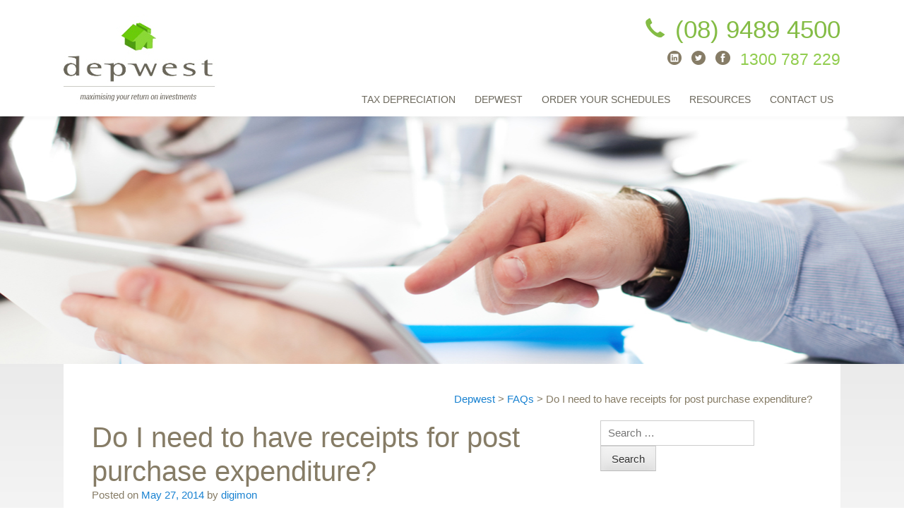

--- FILE ---
content_type: text/html; charset=UTF-8
request_url: https://www.depwest.com.au/post_faq/need-receipts-post-purchase-expenditure-2/
body_size: 11356
content:
<!DOCTYPE html>
<!--[if IEMobile 7 ]> <html lang="en-US" class="no-js iem7"> <![endif]-->
<!--[if lt IE 7 ]> <html lang="en-US" class="no-js ie6 oldie"> <![endif]-->
<!--[if IE 7 ]>    <html lang="en-US" class="no-js ie7 oldie"> <![endif]-->
<!--[if IE 8 ]>    <html lang="en-US" class="no-js ie8 oldie"> <![endif]-->
<!--[if (gte IE 9)|(gt IEMobile 7)|!(IEMobile)|!(IE)]><!--><html lang="en-US" class="no-js"><!--<![endif]-->
<head>
<meta charset="UTF-8" />
<meta name="viewport" content="width=device-width" />
<title>Do I need to have receipts for post purchase expenditure? | Depwest</title>
	<link rel="icon" type="image/png" href="https://www.depwest.com.au/wp-content/uploads/2015/03/Depwest-Fav.png">
<link rel="profile" href="http://gmpg.org/xfn/11" />
<link rel="pingback" href="https://www.depwest.com.au/xmlrpc.php" />

<!--[if lt IE 9]>
<script src="https://www.depwest.com.au/wp-content/themes/Depwest/js/html5.js" type="text/javascript"></script>
<![endif]-->

<link href='http://fonts.googleapis.com/css?family=Open+Sans:300italic,400italic,600italic,700italic,800italic,400,700,300,600,800' rel='stylesheet' type='text/css'>
<link href='http://fonts.googleapis.com/css?family=Roboto+Condensed:300italic,400italic,700italic,400,700,300' rel='stylesheet' type='text/css'>


	  <meta name='robots' content='max-image-preview:large' />

            <script data-no-defer="1" data-ezscrex="false" data-cfasync="false" data-pagespeed-no-defer data-cookieconsent="ignore">
                var ctPublicFunctions = {"_ajax_nonce":"7b4d397b59","_rest_nonce":"fe3ad05ce9","_ajax_url":"\/wp-admin\/admin-ajax.php","_rest_url":"https:\/\/www.depwest.com.au\/wp-json\/","data__cookies_type":"alternative","data__ajax_type":"rest","data__bot_detector_enabled":"1","data__frontend_data_log_enabled":1,"cookiePrefix":"","wprocket_detected":false,"host_url":"www.depwest.com.au","text__ee_click_to_select":"Click to select the whole data","text__ee_original_email":"The complete one is","text__ee_got_it":"Got it","text__ee_blocked":"Blocked","text__ee_cannot_connect":"Cannot connect","text__ee_cannot_decode":"Can not decode email. Unknown reason","text__ee_email_decoder":"CleanTalk email decoder","text__ee_wait_for_decoding":"The magic is on the way!","text__ee_decoding_process":"Please wait a few seconds while we decode the contact data."}
            </script>
        
            <script data-no-defer="1" data-ezscrex="false" data-cfasync="false" data-pagespeed-no-defer data-cookieconsent="ignore">
                var ctPublic = {"_ajax_nonce":"7b4d397b59","settings__forms__check_internal":"0","settings__forms__check_external":"0","settings__forms__force_protection":"0","settings__forms__search_test":"1","settings__forms__wc_add_to_cart":"0","settings__data__bot_detector_enabled":"1","settings__sfw__anti_crawler":0,"blog_home":"https:\/\/www.depwest.com.au\/","pixel__setting":"3","pixel__enabled":true,"pixel__url":null,"data__email_check_before_post":"1","data__email_check_exist_post":"1","data__cookies_type":"alternative","data__key_is_ok":true,"data__visible_fields_required":true,"wl_brandname":"Anti-Spam by CleanTalk","wl_brandname_short":"CleanTalk","ct_checkjs_key":"18f2d51a1828a07905e39887c2163e543d3d3c81eb37bc8cb7c681c6feaeaf1b","emailEncoderPassKey":"9ffb400d99a8dafabcbc2c654619d9cc","bot_detector_forms_excluded":"W10=","advancedCacheExists":true,"varnishCacheExists":true,"wc_ajax_add_to_cart":false,"theRealPerson":{"phrases":{"trpHeading":"The Real Person Badge!","trpContent1":"The commenter acts as a real person and verified as not a bot.","trpContent2":" Anti-Spam by CleanTalk","trpContentLearnMore":"Learn more"},"trpContentLink":"https:\/\/cleantalk.org\/help\/the-real-person?utm_id=&amp;utm_term=&amp;utm_source=admin_side&amp;utm_medium=trp_badge&amp;utm_content=trp_badge_link_click&amp;utm_campaign=apbct_links","imgPersonUrl":"https:\/\/www.depwest.com.au\/wp-content\/plugins\/cleantalk-spam-protect\/css\/images\/real_user.svg","imgShieldUrl":"https:\/\/www.depwest.com.au\/wp-content\/plugins\/cleantalk-spam-protect\/css\/images\/shield.svg"}}
            </script>
        <link rel='dns-prefetch' href='//fd.cleantalk.org' />
<link rel="alternate" title="oEmbed (JSON)" type="application/json+oembed" href="https://www.depwest.com.au/wp-json/oembed/1.0/embed?url=https%3A%2F%2Fwww.depwest.com.au%2Fpost_faq%2Fneed-receipts-post-purchase-expenditure-2%2F" />
<link rel="alternate" title="oEmbed (XML)" type="text/xml+oembed" href="https://www.depwest.com.au/wp-json/oembed/1.0/embed?url=https%3A%2F%2Fwww.depwest.com.au%2Fpost_faq%2Fneed-receipts-post-purchase-expenditure-2%2F&#038;format=xml" />
		<!-- This site uses the Google Analytics by MonsterInsights plugin v9.11.1 - Using Analytics tracking - https://www.monsterinsights.com/ -->
		<!-- Note: MonsterInsights is not currently configured on this site. The site owner needs to authenticate with Google Analytics in the MonsterInsights settings panel. -->
					<!-- No tracking code set -->
				<!-- / Google Analytics by MonsterInsights -->
		<style id='wp-img-auto-sizes-contain-inline-css' type='text/css'>
img:is([sizes=auto i],[sizes^="auto," i]){contain-intrinsic-size:3000px 1500px}
/*# sourceURL=wp-img-auto-sizes-contain-inline-css */
</style>
<link rel='stylesheet' id='grid-columns-css' href='https://www.depwest.com.au/wp-content/plugins/grid-columns/css/columns.min.css?ver=20130123' type='text/css' media='all' />
<style id='wp-emoji-styles-inline-css' type='text/css'>

	img.wp-smiley, img.emoji {
		display: inline !important;
		border: none !important;
		box-shadow: none !important;
		height: 1em !important;
		width: 1em !important;
		margin: 0 0.07em !important;
		vertical-align: -0.1em !important;
		background: none !important;
		padding: 0 !important;
	}
/*# sourceURL=wp-emoji-styles-inline-css */
</style>
<style id='wp-block-library-inline-css' type='text/css'>
:root{--wp-block-synced-color:#7a00df;--wp-block-synced-color--rgb:122,0,223;--wp-bound-block-color:var(--wp-block-synced-color);--wp-editor-canvas-background:#ddd;--wp-admin-theme-color:#007cba;--wp-admin-theme-color--rgb:0,124,186;--wp-admin-theme-color-darker-10:#006ba1;--wp-admin-theme-color-darker-10--rgb:0,107,160.5;--wp-admin-theme-color-darker-20:#005a87;--wp-admin-theme-color-darker-20--rgb:0,90,135;--wp-admin-border-width-focus:2px}@media (min-resolution:192dpi){:root{--wp-admin-border-width-focus:1.5px}}.wp-element-button{cursor:pointer}:root .has-very-light-gray-background-color{background-color:#eee}:root .has-very-dark-gray-background-color{background-color:#313131}:root .has-very-light-gray-color{color:#eee}:root .has-very-dark-gray-color{color:#313131}:root .has-vivid-green-cyan-to-vivid-cyan-blue-gradient-background{background:linear-gradient(135deg,#00d084,#0693e3)}:root .has-purple-crush-gradient-background{background:linear-gradient(135deg,#34e2e4,#4721fb 50%,#ab1dfe)}:root .has-hazy-dawn-gradient-background{background:linear-gradient(135deg,#faaca8,#dad0ec)}:root .has-subdued-olive-gradient-background{background:linear-gradient(135deg,#fafae1,#67a671)}:root .has-atomic-cream-gradient-background{background:linear-gradient(135deg,#fdd79a,#004a59)}:root .has-nightshade-gradient-background{background:linear-gradient(135deg,#330968,#31cdcf)}:root .has-midnight-gradient-background{background:linear-gradient(135deg,#020381,#2874fc)}:root{--wp--preset--font-size--normal:16px;--wp--preset--font-size--huge:42px}.has-regular-font-size{font-size:1em}.has-larger-font-size{font-size:2.625em}.has-normal-font-size{font-size:var(--wp--preset--font-size--normal)}.has-huge-font-size{font-size:var(--wp--preset--font-size--huge)}.has-text-align-center{text-align:center}.has-text-align-left{text-align:left}.has-text-align-right{text-align:right}.has-fit-text{white-space:nowrap!important}#end-resizable-editor-section{display:none}.aligncenter{clear:both}.items-justified-left{justify-content:flex-start}.items-justified-center{justify-content:center}.items-justified-right{justify-content:flex-end}.items-justified-space-between{justify-content:space-between}.screen-reader-text{border:0;clip-path:inset(50%);height:1px;margin:-1px;overflow:hidden;padding:0;position:absolute;width:1px;word-wrap:normal!important}.screen-reader-text:focus{background-color:#ddd;clip-path:none;color:#444;display:block;font-size:1em;height:auto;left:5px;line-height:normal;padding:15px 23px 14px;text-decoration:none;top:5px;width:auto;z-index:100000}html :where(.has-border-color){border-style:solid}html :where([style*=border-top-color]){border-top-style:solid}html :where([style*=border-right-color]){border-right-style:solid}html :where([style*=border-bottom-color]){border-bottom-style:solid}html :where([style*=border-left-color]){border-left-style:solid}html :where([style*=border-width]){border-style:solid}html :where([style*=border-top-width]){border-top-style:solid}html :where([style*=border-right-width]){border-right-style:solid}html :where([style*=border-bottom-width]){border-bottom-style:solid}html :where([style*=border-left-width]){border-left-style:solid}html :where(img[class*=wp-image-]){height:auto;max-width:100%}:where(figure){margin:0 0 1em}html :where(.is-position-sticky){--wp-admin--admin-bar--position-offset:var(--wp-admin--admin-bar--height,0px)}@media screen and (max-width:600px){html :where(.is-position-sticky){--wp-admin--admin-bar--position-offset:0px}}

/*# sourceURL=wp-block-library-inline-css */
</style><style id='global-styles-inline-css' type='text/css'>
:root{--wp--preset--aspect-ratio--square: 1;--wp--preset--aspect-ratio--4-3: 4/3;--wp--preset--aspect-ratio--3-4: 3/4;--wp--preset--aspect-ratio--3-2: 3/2;--wp--preset--aspect-ratio--2-3: 2/3;--wp--preset--aspect-ratio--16-9: 16/9;--wp--preset--aspect-ratio--9-16: 9/16;--wp--preset--color--black: #000000;--wp--preset--color--cyan-bluish-gray: #abb8c3;--wp--preset--color--white: #ffffff;--wp--preset--color--pale-pink: #f78da7;--wp--preset--color--vivid-red: #cf2e2e;--wp--preset--color--luminous-vivid-orange: #ff6900;--wp--preset--color--luminous-vivid-amber: #fcb900;--wp--preset--color--light-green-cyan: #7bdcb5;--wp--preset--color--vivid-green-cyan: #00d084;--wp--preset--color--pale-cyan-blue: #8ed1fc;--wp--preset--color--vivid-cyan-blue: #0693e3;--wp--preset--color--vivid-purple: #9b51e0;--wp--preset--gradient--vivid-cyan-blue-to-vivid-purple: linear-gradient(135deg,rgb(6,147,227) 0%,rgb(155,81,224) 100%);--wp--preset--gradient--light-green-cyan-to-vivid-green-cyan: linear-gradient(135deg,rgb(122,220,180) 0%,rgb(0,208,130) 100%);--wp--preset--gradient--luminous-vivid-amber-to-luminous-vivid-orange: linear-gradient(135deg,rgb(252,185,0) 0%,rgb(255,105,0) 100%);--wp--preset--gradient--luminous-vivid-orange-to-vivid-red: linear-gradient(135deg,rgb(255,105,0) 0%,rgb(207,46,46) 100%);--wp--preset--gradient--very-light-gray-to-cyan-bluish-gray: linear-gradient(135deg,rgb(238,238,238) 0%,rgb(169,184,195) 100%);--wp--preset--gradient--cool-to-warm-spectrum: linear-gradient(135deg,rgb(74,234,220) 0%,rgb(151,120,209) 20%,rgb(207,42,186) 40%,rgb(238,44,130) 60%,rgb(251,105,98) 80%,rgb(254,248,76) 100%);--wp--preset--gradient--blush-light-purple: linear-gradient(135deg,rgb(255,206,236) 0%,rgb(152,150,240) 100%);--wp--preset--gradient--blush-bordeaux: linear-gradient(135deg,rgb(254,205,165) 0%,rgb(254,45,45) 50%,rgb(107,0,62) 100%);--wp--preset--gradient--luminous-dusk: linear-gradient(135deg,rgb(255,203,112) 0%,rgb(199,81,192) 50%,rgb(65,88,208) 100%);--wp--preset--gradient--pale-ocean: linear-gradient(135deg,rgb(255,245,203) 0%,rgb(182,227,212) 50%,rgb(51,167,181) 100%);--wp--preset--gradient--electric-grass: linear-gradient(135deg,rgb(202,248,128) 0%,rgb(113,206,126) 100%);--wp--preset--gradient--midnight: linear-gradient(135deg,rgb(2,3,129) 0%,rgb(40,116,252) 100%);--wp--preset--font-size--small: 13px;--wp--preset--font-size--medium: 20px;--wp--preset--font-size--large: 36px;--wp--preset--font-size--x-large: 42px;--wp--preset--spacing--20: 0.44rem;--wp--preset--spacing--30: 0.67rem;--wp--preset--spacing--40: 1rem;--wp--preset--spacing--50: 1.5rem;--wp--preset--spacing--60: 2.25rem;--wp--preset--spacing--70: 3.38rem;--wp--preset--spacing--80: 5.06rem;--wp--preset--shadow--natural: 6px 6px 9px rgba(0, 0, 0, 0.2);--wp--preset--shadow--deep: 12px 12px 50px rgba(0, 0, 0, 0.4);--wp--preset--shadow--sharp: 6px 6px 0px rgba(0, 0, 0, 0.2);--wp--preset--shadow--outlined: 6px 6px 0px -3px rgb(255, 255, 255), 6px 6px rgb(0, 0, 0);--wp--preset--shadow--crisp: 6px 6px 0px rgb(0, 0, 0);}:where(.is-layout-flex){gap: 0.5em;}:where(.is-layout-grid){gap: 0.5em;}body .is-layout-flex{display: flex;}.is-layout-flex{flex-wrap: wrap;align-items: center;}.is-layout-flex > :is(*, div){margin: 0;}body .is-layout-grid{display: grid;}.is-layout-grid > :is(*, div){margin: 0;}:where(.wp-block-columns.is-layout-flex){gap: 2em;}:where(.wp-block-columns.is-layout-grid){gap: 2em;}:where(.wp-block-post-template.is-layout-flex){gap: 1.25em;}:where(.wp-block-post-template.is-layout-grid){gap: 1.25em;}.has-black-color{color: var(--wp--preset--color--black) !important;}.has-cyan-bluish-gray-color{color: var(--wp--preset--color--cyan-bluish-gray) !important;}.has-white-color{color: var(--wp--preset--color--white) !important;}.has-pale-pink-color{color: var(--wp--preset--color--pale-pink) !important;}.has-vivid-red-color{color: var(--wp--preset--color--vivid-red) !important;}.has-luminous-vivid-orange-color{color: var(--wp--preset--color--luminous-vivid-orange) !important;}.has-luminous-vivid-amber-color{color: var(--wp--preset--color--luminous-vivid-amber) !important;}.has-light-green-cyan-color{color: var(--wp--preset--color--light-green-cyan) !important;}.has-vivid-green-cyan-color{color: var(--wp--preset--color--vivid-green-cyan) !important;}.has-pale-cyan-blue-color{color: var(--wp--preset--color--pale-cyan-blue) !important;}.has-vivid-cyan-blue-color{color: var(--wp--preset--color--vivid-cyan-blue) !important;}.has-vivid-purple-color{color: var(--wp--preset--color--vivid-purple) !important;}.has-black-background-color{background-color: var(--wp--preset--color--black) !important;}.has-cyan-bluish-gray-background-color{background-color: var(--wp--preset--color--cyan-bluish-gray) !important;}.has-white-background-color{background-color: var(--wp--preset--color--white) !important;}.has-pale-pink-background-color{background-color: var(--wp--preset--color--pale-pink) !important;}.has-vivid-red-background-color{background-color: var(--wp--preset--color--vivid-red) !important;}.has-luminous-vivid-orange-background-color{background-color: var(--wp--preset--color--luminous-vivid-orange) !important;}.has-luminous-vivid-amber-background-color{background-color: var(--wp--preset--color--luminous-vivid-amber) !important;}.has-light-green-cyan-background-color{background-color: var(--wp--preset--color--light-green-cyan) !important;}.has-vivid-green-cyan-background-color{background-color: var(--wp--preset--color--vivid-green-cyan) !important;}.has-pale-cyan-blue-background-color{background-color: var(--wp--preset--color--pale-cyan-blue) !important;}.has-vivid-cyan-blue-background-color{background-color: var(--wp--preset--color--vivid-cyan-blue) !important;}.has-vivid-purple-background-color{background-color: var(--wp--preset--color--vivid-purple) !important;}.has-black-border-color{border-color: var(--wp--preset--color--black) !important;}.has-cyan-bluish-gray-border-color{border-color: var(--wp--preset--color--cyan-bluish-gray) !important;}.has-white-border-color{border-color: var(--wp--preset--color--white) !important;}.has-pale-pink-border-color{border-color: var(--wp--preset--color--pale-pink) !important;}.has-vivid-red-border-color{border-color: var(--wp--preset--color--vivid-red) !important;}.has-luminous-vivid-orange-border-color{border-color: var(--wp--preset--color--luminous-vivid-orange) !important;}.has-luminous-vivid-amber-border-color{border-color: var(--wp--preset--color--luminous-vivid-amber) !important;}.has-light-green-cyan-border-color{border-color: var(--wp--preset--color--light-green-cyan) !important;}.has-vivid-green-cyan-border-color{border-color: var(--wp--preset--color--vivid-green-cyan) !important;}.has-pale-cyan-blue-border-color{border-color: var(--wp--preset--color--pale-cyan-blue) !important;}.has-vivid-cyan-blue-border-color{border-color: var(--wp--preset--color--vivid-cyan-blue) !important;}.has-vivid-purple-border-color{border-color: var(--wp--preset--color--vivid-purple) !important;}.has-vivid-cyan-blue-to-vivid-purple-gradient-background{background: var(--wp--preset--gradient--vivid-cyan-blue-to-vivid-purple) !important;}.has-light-green-cyan-to-vivid-green-cyan-gradient-background{background: var(--wp--preset--gradient--light-green-cyan-to-vivid-green-cyan) !important;}.has-luminous-vivid-amber-to-luminous-vivid-orange-gradient-background{background: var(--wp--preset--gradient--luminous-vivid-amber-to-luminous-vivid-orange) !important;}.has-luminous-vivid-orange-to-vivid-red-gradient-background{background: var(--wp--preset--gradient--luminous-vivid-orange-to-vivid-red) !important;}.has-very-light-gray-to-cyan-bluish-gray-gradient-background{background: var(--wp--preset--gradient--very-light-gray-to-cyan-bluish-gray) !important;}.has-cool-to-warm-spectrum-gradient-background{background: var(--wp--preset--gradient--cool-to-warm-spectrum) !important;}.has-blush-light-purple-gradient-background{background: var(--wp--preset--gradient--blush-light-purple) !important;}.has-blush-bordeaux-gradient-background{background: var(--wp--preset--gradient--blush-bordeaux) !important;}.has-luminous-dusk-gradient-background{background: var(--wp--preset--gradient--luminous-dusk) !important;}.has-pale-ocean-gradient-background{background: var(--wp--preset--gradient--pale-ocean) !important;}.has-electric-grass-gradient-background{background: var(--wp--preset--gradient--electric-grass) !important;}.has-midnight-gradient-background{background: var(--wp--preset--gradient--midnight) !important;}.has-small-font-size{font-size: var(--wp--preset--font-size--small) !important;}.has-medium-font-size{font-size: var(--wp--preset--font-size--medium) !important;}.has-large-font-size{font-size: var(--wp--preset--font-size--large) !important;}.has-x-large-font-size{font-size: var(--wp--preset--font-size--x-large) !important;}
/*# sourceURL=global-styles-inline-css */
</style>

<style id='classic-theme-styles-inline-css' type='text/css'>
/*! This file is auto-generated */
.wp-block-button__link{color:#fff;background-color:#32373c;border-radius:9999px;box-shadow:none;text-decoration:none;padding:calc(.667em + 2px) calc(1.333em + 2px);font-size:1.125em}.wp-block-file__button{background:#32373c;color:#fff;text-decoration:none}
/*# sourceURL=/wp-includes/css/classic-themes.min.css */
</style>
<link rel='stylesheet' id='cleantalk-public-css-css' href='https://www.depwest.com.au/wp-content/plugins/cleantalk-spam-protect/css/cleantalk-public.min.css?ver=6.70.1_1768705433' type='text/css' media='all' />
<link rel='stylesheet' id='cleantalk-email-decoder-css-css' href='https://www.depwest.com.au/wp-content/plugins/cleantalk-spam-protect/css/cleantalk-email-decoder.min.css?ver=6.70.1_1768705433' type='text/css' media='all' />
<link rel='stylesheet' id='cleantalk-trp-css-css' href='https://www.depwest.com.au/wp-content/plugins/cleantalk-spam-protect/css/cleantalk-trp.min.css?ver=6.70.1_1768705433' type='text/css' media='all' />
<link rel='stylesheet' id='wp-lightbox-2.min.css-css' href='https://www.depwest.com.au/wp-content/plugins/wp-lightbox-2/styles/lightbox.min.css?ver=1.3.4' type='text/css' media='all' />
<link rel='stylesheet' id='style-bxslider-css' href='https://www.depwest.com.au/wp-content/themes/Depwest/js/jquery.bxslider/jquery.bxslider.css?ver=6.9' type='text/css' media='all' />
<link rel='stylesheet' id='style-fancybox-css' href='https://www.depwest.com.au/wp-content/themes/Depwest/js/jquery.fancybox/jquery.fancybox-1.3.4.css?ver=6.9' type='text/css' media='all' />
<link rel='stylesheet' id='style-css' href='https://www.depwest.com.au/wp-content/themes/Depwest/style.css?ver=6.9' type='text/css' media='all' />
<link rel='stylesheet' id='bootstrap-css' href='https://www.depwest.com.au/wp-content/themes/Depwest/lib/bootstrap/css/bootstrap.css?ver=6.9' type='text/css' media='all' />
<link rel='stylesheet' id='wp-pagenavi-css' href='https://www.depwest.com.au/wp-content/plugins/wp-pagenavi/pagenavi-css.css?ver=2.70' type='text/css' media='all' />
<link rel='stylesheet' id='postcode-styles-css' href='https://www.depwest.com.au/wp-content/plugins/pwd-postcodes/views/css/public.css?ver=6.9' type='text/css' media='all' />
<script type="text/javascript" src="https://www.depwest.com.au/wp-content/plugins/cleantalk-spam-protect/js/apbct-public-bundle.min.js?ver=6.70.1_1768705433" id="apbct-public-bundle.min-js-js"></script>
<script type="text/javascript" src="https://fd.cleantalk.org/ct-bot-detector-wrapper.js?ver=6.70.1" id="ct_bot_detector-js" defer="defer" data-wp-strategy="defer"></script>
<script type="text/javascript" src="https://www.depwest.com.au/wp-includes/js/jquery/jquery.min.js?ver=3.7.1" id="jquery-core-js"></script>
<script type="text/javascript" src="https://www.depwest.com.au/wp-includes/js/jquery/jquery-migrate.min.js?ver=3.4.1" id="jquery-migrate-js"></script>
<script type="text/javascript" src="https://www.depwest.com.au/wp-content/plugins/gravity-forms-auto-placeholders/modernizr.placeholder.min.js?ver=1.2" id="gravityformsautoplaceholders_modernizr_placeholders-js"></script>
<script type="text/javascript" id="gravityformsautoplaceholders_scripts-js-extra">
/* <![CDATA[ */
var gravityformsautoplaceholders = {"class_specific":"1"};
//# sourceURL=gravityformsautoplaceholders_scripts-js-extra
/* ]]> */
</script>
<script type="text/javascript" src="https://www.depwest.com.au/wp-content/plugins/gravity-forms-auto-placeholders/scripts.js?ver=1.2" id="gravityformsautoplaceholders_scripts-js"></script>
<script type="text/javascript" src="https://www.depwest.com.au/wp-content/themes/Depwest/js/jquery.bxslider/jquery.bxslider.min.js?ver=4" id="jquery-bxslider-js"></script>
<script type="text/javascript" src="https://www.depwest.com.au/wp-content/themes/Depwest/js/jquery.fancybox/jquery.fancybox-1.3.4.pack.js?ver=1.3.4" id="jquery-fancybox-js"></script>
<script type="text/javascript" src="https://www.depwest.com.au/wp-content/themes/Depwest/lib/bootstrap/js/bootstrap.min.js?ver=4" id="bootstrap-js"></script>
<link rel="https://api.w.org/" href="https://www.depwest.com.au/wp-json/" /><link rel="EditURI" type="application/rsd+xml" title="RSD" href="https://www.depwest.com.au/xmlrpc.php?rsd" />
<link rel="canonical" href="https://www.depwest.com.au/post_faq/need-receipts-post-purchase-expenditure-2/" />
<link rel='shortlink' href='https://www.depwest.com.au/?p=160' />

        <script type="text/javascript">
            var jQueryMigrateHelperHasSentDowngrade = false;

			window.onerror = function( msg, url, line, col, error ) {
				// Break out early, do not processing if a downgrade reqeust was already sent.
				if ( jQueryMigrateHelperHasSentDowngrade ) {
					return true;
                }

				var xhr = new XMLHttpRequest();
				var nonce = '6da9cf24fd';
				var jQueryFunctions = [
					'andSelf',
					'browser',
					'live',
					'boxModel',
					'support.boxModel',
					'size',
					'swap',
					'clean',
					'sub',
                ];
				var match_pattern = /\)\.(.+?) is not a function/;
                var erroredFunction = msg.match( match_pattern );

                // If there was no matching functions, do not try to downgrade.
                if ( null === erroredFunction || typeof erroredFunction !== 'object' || typeof erroredFunction[1] === "undefined" || -1 === jQueryFunctions.indexOf( erroredFunction[1] ) ) {
                    return true;
                }

                // Set that we've now attempted a downgrade request.
                jQueryMigrateHelperHasSentDowngrade = true;

				xhr.open( 'POST', 'https://www.depwest.com.au/wp-admin/admin-ajax.php' );
				xhr.setRequestHeader( 'Content-Type', 'application/x-www-form-urlencoded' );
				xhr.onload = function () {
					var response,
                        reload = false;

					if ( 200 === xhr.status ) {
                        try {
                        	response = JSON.parse( xhr.response );

                        	reload = response.data.reload;
                        } catch ( e ) {
                        	reload = false;
                        }
                    }

					// Automatically reload the page if a deprecation caused an automatic downgrade, ensure visitors get the best possible experience.
					if ( reload ) {
						location.reload();
                    }
				};

				xhr.send( encodeURI( 'action=jquery-migrate-downgrade-version&_wpnonce=' + nonce ) );

				// Suppress error alerts in older browsers
				return true;
			}
        </script>

				<style type="text/css" id="wp-custom-css">
			.rightcol .block3 .rightbox {
    display: none;
}		</style>
		</head>

<body class="wp-singular post_faq-template-default single single-post_faq postid-160 wp-theme-Depwest masthead-fixed full-width singular">
<div id="page" class="hfeed site">
		<header id="masthead" class="site-header" role="banner">
    	<div class="site-container">
            <div class="site-title">
            	<a id="logo" href="https://www.depwest.com.au/" title="Depwest" rel="home">
                	                    	<img src="https://www.depwest.com.au/wp-content/uploads/2014/05/logo.jpg" alt="Depwest logo">
                                    </a>
           	</div>
            <div class="header-widgets">
               <img src="https://www.depwest.com.au/wp-content/themes/Depwest/images/icon-phone.png" width="28" height="29" class="icon">
              <div class="phone-number">(08) 9489 4500</div><br>              
                              <a href="https://www.linkedin.com/company/depwest"><img src="https://www.depwest.com.au/wp-content/themes/Depwest/images/icon-in2.png" width="21" height="20" onmouseover="this.src='https://www.depwest.com.au/wp-content/themes/Depwest/images/icon-in.png'"  onmouseout="this.src='https://www.depwest.com.au/wp-content/themes/Depwest/images/icon-in2.png'" class="icon2" /></a>  
                            
                              <a href="https://www.twitter.com"> <img src="https://www.depwest.com.au/wp-content/themes/Depwest/images/icon-tw2.png" width="21" height="20" onmouseover="this.src='https://www.depwest.com.au/wp-content/themes/Depwest/images/icon-tw.png'"  onmouseout="this.src='https://www.depwest.com.au/wp-content/themes/Depwest/images/icon-tw2.png'" class="icon2" /></a>
              
                              <a href="https://www.facebook.com/DepwestTaxDepreciation?ref=hl"><img src="https://www.depwest.com.au/wp-content/themes/Depwest/images/icon-fb2.png" width="21" height="20" onmouseover="this.src='https://www.depwest.com.au/wp-content/themes/Depwest/images/icon-fb.png'"  onmouseout="this.src='https://www.depwest.com.au/wp-content/themes/Depwest/images/icon-fb2.png'" class="icon2"  /></a>
                            <div class="phone2">1300 787 229</div>
          </div>
          
           <nav role="navigation" class="site-navigation main-navigation">
    	
			<div class="menu-main-menu-container"><ul id="menu-main-menu" class="menu"><li id="menu-item-20" class="menu-item menu-item-type-post_type menu-item-object-page menu-item-has-children menu-item-20"><a href="https://www.depwest.com.au/tax-depreciation/">Tax Depreciation</a>
<ul class="sub-menu">
	<li id="menu-item-310" class="menu-item menu-item-type-custom menu-item-object-custom menu-item-310"><a href="https://www.depwest.com.au/tax-depreciation/">What is Depreciation?</a></li>
	<li id="menu-item-232" class="menu-item menu-item-type-post_type menu-item-object-page menu-item-232"><a href="https://www.depwest.com.au/depwests-property-deductions-schedule/">Depwest’s Property  Deductions Schedule</a></li>
	<li id="menu-item-233" class="menu-item menu-item-type-post_type menu-item-object-page menu-item-233"><a href="https://www.depwest.com.au/benefit-tax-depreciation/">Benefits of Tax Depreciation</a></li>
	<li id="menu-item-234" class="menu-item menu-item-type-post_type menu-item-object-page menu-item-234"><a href="https://www.depwest.com.au/depwests-top-tips/">Depwest’s Top Tips</a></li>
	<li id="menu-item-235" class="menu-item menu-item-type-post_type menu-item-object-page menu-item-235"><a href="https://www.depwest.com.au/faqs/">Frequently Asked Questions</a></li>
</ul>
</li>
<li id="menu-item-248" class="menu-item menu-item-type-custom menu-item-object-custom menu-item-has-children menu-item-248"><a href="https://www.depwest.com.au/us/">Depwest</a>
<ul class="sub-menu">
	<li id="menu-item-16" class="menu-item menu-item-type-post_type menu-item-object-page menu-item-16"><a href="https://www.depwest.com.au/us/">About Us</a></li>
	<li id="menu-item-230" class="menu-item menu-item-type-post_type menu-item-object-page menu-item-230"><a href="https://www.depwest.com.au/depwest-difference/">The Depwest Difference</a></li>
	<li id="menu-item-249" class="menu-item menu-item-type-post_type menu-item-object-page menu-item-249"><a href="https://www.depwest.com.au/guarantee/">Our Guarantee</a></li>
	<li id="menu-item-252" class="menu-item menu-item-type-post_type menu-item-object-page menu-item-252"><a href="https://www.depwest.com.au/testimonials/">Testimonials</a></li>
	<li id="menu-item-253" class="menu-item menu-item-type-post_type menu-item-object-page menu-item-253"><a href="https://www.depwest.com.au/privacy-policy/">Privacy Policy</a></li>
	<li id="menu-item-254" class="menu-item menu-item-type-post_type menu-item-object-page menu-item-254"><a href="https://www.depwest.com.au/meet-team/">Meet the Team</a></li>
</ul>
</li>
<li id="menu-item-18" class="menu-item menu-item-type-post_type menu-item-object-page menu-item-has-children menu-item-18"><a href="https://www.depwest.com.au/order-schedules/">Order Your Schedules</a>
<ul class="sub-menu">
	<li id="menu-item-270" class="menu-item menu-item-type-post_type menu-item-object-page menu-item-270"><a href="https://www.depwest.com.au/residential/">Residential Schedules</a></li>
	<li id="menu-item-269" class="menu-item menu-item-type-post_type menu-item-object-page menu-item-269"><a href="https://www.depwest.com.au/commercial/">Commercial Schedules</a></li>
	<li id="menu-item-268" class="menu-item menu-item-type-post_type menu-item-object-page menu-item-268"><a href="https://www.depwest.com.au/indicative-reports/">Indicative Reports</a></li>
</ul>
</li>
<li id="menu-item-19" class="menu-item menu-item-type-post_type menu-item-object-page menu-item-19"><a href="https://www.depwest.com.au/resources/">Resources</a></li>
<li id="menu-item-17" class="menu-item menu-item-type-post_type menu-item-object-page menu-item-17"><a href="https://www.depwest.com.au/contact-us/">Contact Us</a></li>
</ul></div>        
	</nav><!-- .site-navigation .main-navigation -->
    
        </div>
             
	</header><!-- #masthead .site-header -->
    
    
    
   <div class="clear"></div>
   <div id="mobile_menu">
   <a id="btn_mobile_menu">
   <img src="https://www.depwest.com.au/wp-content/themes/Depwest/images/mobile_menu.png" width="167" height="41" >
   </a>
   </div>
        <div class="inner_banner" style="background:url(https://www.depwest.com.au/wp-content/uploads/2014/05/inner1.jpg)  no-repeat scroll center center  transparent; "></div>	
    <div id="mobile_list"><div class="menu-main-menu-container"><ul id="menu-main-menu-1" class="menu"><li class="menu-item menu-item-type-post_type menu-item-object-page menu-item-has-children menu-item-20"><a href="https://www.depwest.com.au/tax-depreciation/">Tax Depreciation</a>
<ul class="sub-menu">
	<li class="menu-item menu-item-type-custom menu-item-object-custom menu-item-310"><a href="https://www.depwest.com.au/tax-depreciation/">What is Depreciation?</a></li>
	<li class="menu-item menu-item-type-post_type menu-item-object-page menu-item-232"><a href="https://www.depwest.com.au/depwests-property-deductions-schedule/">Depwest’s Property  Deductions Schedule</a></li>
	<li class="menu-item menu-item-type-post_type menu-item-object-page menu-item-233"><a href="https://www.depwest.com.au/benefit-tax-depreciation/">Benefits of Tax Depreciation</a></li>
	<li class="menu-item menu-item-type-post_type menu-item-object-page menu-item-234"><a href="https://www.depwest.com.au/depwests-top-tips/">Depwest’s Top Tips</a></li>
	<li class="menu-item menu-item-type-post_type menu-item-object-page menu-item-235"><a href="https://www.depwest.com.au/faqs/">Frequently Asked Questions</a></li>
</ul>
</li>
<li class="menu-item menu-item-type-custom menu-item-object-custom menu-item-has-children menu-item-248"><a href="https://www.depwest.com.au/us/">Depwest</a>
<ul class="sub-menu">
	<li class="menu-item menu-item-type-post_type menu-item-object-page menu-item-16"><a href="https://www.depwest.com.au/us/">About Us</a></li>
	<li class="menu-item menu-item-type-post_type menu-item-object-page menu-item-230"><a href="https://www.depwest.com.au/depwest-difference/">The Depwest Difference</a></li>
	<li class="menu-item menu-item-type-post_type menu-item-object-page menu-item-249"><a href="https://www.depwest.com.au/guarantee/">Our Guarantee</a></li>
	<li class="menu-item menu-item-type-post_type menu-item-object-page menu-item-252"><a href="https://www.depwest.com.au/testimonials/">Testimonials</a></li>
	<li class="menu-item menu-item-type-post_type menu-item-object-page menu-item-253"><a href="https://www.depwest.com.au/privacy-policy/">Privacy Policy</a></li>
	<li class="menu-item menu-item-type-post_type menu-item-object-page menu-item-254"><a href="https://www.depwest.com.au/meet-team/">Meet the Team</a></li>
</ul>
</li>
<li class="menu-item menu-item-type-post_type menu-item-object-page menu-item-has-children menu-item-18"><a href="https://www.depwest.com.au/order-schedules/">Order Your Schedules</a>
<ul class="sub-menu">
	<li class="menu-item menu-item-type-post_type menu-item-object-page menu-item-270"><a href="https://www.depwest.com.au/residential/">Residential Schedules</a></li>
	<li class="menu-item menu-item-type-post_type menu-item-object-page menu-item-269"><a href="https://www.depwest.com.au/commercial/">Commercial Schedules</a></li>
	<li class="menu-item menu-item-type-post_type menu-item-object-page menu-item-268"><a href="https://www.depwest.com.au/indicative-reports/">Indicative Reports</a></li>
</ul>
</li>
<li class="menu-item menu-item-type-post_type menu-item-object-page menu-item-19"><a href="https://www.depwest.com.au/resources/">Resources</a></li>
<li class="menu-item menu-item-type-post_type menu-item-object-page menu-item-17"><a href="https://www.depwest.com.au/contact-us/">Contact Us</a></li>
</ul></div></div>
               
    <div class="clear"></div>
    
 
    
	<div id="main" class="site-main">
    <div class="bgwhite">

			  <div class="single-breadcrumbs">
                <div class="breadcrumbs">
                    <span property="itemListElement" typeof="ListItem"><a property="item" typeof="WebPage" title="Go to Depwest." href="https://www.depwest.com.au" class="home" ><span property="name">Depwest</span></a><meta property="position" content="1"></span> &gt; <span property="itemListElement" typeof="ListItem"><a property="item" typeof="WebPage" title="Go to FAQs." href="https://www.depwest.com.au/post_faq/" class="archive post-post_faq-archive" ><span property="name">FAQs</span></a><meta property="position" content="2"></span> &gt; <span property="itemListElement" typeof="ListItem"><span property="name" class="post post-post_faq current-item">Do I need to have receipts for post purchase expenditure?</span><meta property="url" content="https://www.depwest.com.au/post_faq/need-receipts-post-purchase-expenditure-2/"><meta property="position" content="3"></span>                </div>
        	</div>

		<div id="primary" class="content-area">
        

            
			<div id="content" class="site-content" role="main">



			


				


				

<article id="post-160" class="post-160 post_faq type-post_faq status-publish hentry">
	<header class="entry-header">
		<h1 class="entry-title">Do I need to have receipts for post purchase expenditure?</h1>

		<div class="entry-meta">
			<span class="posted-on">Posted on</span> <a href="https://www.depwest.com.au/post_faq/need-receipts-post-purchase-expenditure-2/" title="6:22 pm" rel="bookmark"><time class="entry-date" datetime="2014-05-27T18:22:04+10:00">May 27, 2014</time></a><span class="byline"> by <span class="author vcard"><a class="url fn n" href="https://www.depwest.com.au/author/digimon/" title="View all posts by digimon" rel="author">digimon</a></span></span>		</div><!-- .entry-meta -->
	</header><!-- .entry-header -->
    

	<div class="entry-content">
		<p>We do not ask to see any receipts; however you should have receipts in the unlikely event of an ATO audit.</p>
			</div><!-- .entry-content -->

	<footer class="entry-meta">
		This entry was posted in . Bookmark the <a href="https://www.depwest.com.au/post_faq/need-receipts-post-purchase-expenditure-2/" title="Permalink to Do I need to have receipts for post purchase expenditure?" rel="bookmark">permalink</a>.
			</footer><!-- .entry-meta -->
</article><!-- #post-160 -->



					<nav role="navigation" id="nav-below" class="site-navigation post-navigation">
		<span class="assistive-text">Post navigation</span>

	
		<div class="nav-previous"><a href="https://www.depwest.com.au/post_faq/can-claim-landscaping-2/" rel="prev"><span class="meta-nav">&larr;</span> Can I claim for landscaping?</a></div>		<div class="nav-next"><a href="https://www.depwest.com.au/post_faq/can-claim-inherited-property-sure-date-settlement-use-purchase-price-2/" rel="next">How can I claim on an inherited property, as I am not sure what date of settlement to use or the purchase price? <span class="meta-nav">&rarr;</span></a></div>
	
	</nav><!-- #nav-below -->
	


				


			


			</div><!-- #content .site-content -->

		</div><!-- #primary .content-area -->



		<div id="secondary" class="widget-area" role="complementary">
						<aside id="search-2" class="widget widget_search">	<form apbct-form-sign="native_search" method="get" id="searchform" action="https://www.depwest.com.au/" role="search">
		<label for="s" class="assistive-text">Search</label>
		<input type="text" class="field" name="s" value="" id="s" placeholder="Search &hellip;" />
		<input type="submit" class="submit" name="submit" id="searchsubmit" value="Search" />
	<input
                    class="apbct_special_field apbct_email_id__search_form"
                    name="apbct__email_id__search_form"
                    aria-label="apbct__label_id__search_form"
                    type="text" size="30" maxlength="200" autocomplete="off"
                    value=""
                /><input
                   id="apbct_submit_id__search_form" 
                   class="apbct_special_field apbct__email_id__search_form"
                   name="apbct__label_id__search_form"
                   aria-label="apbct_submit_name__search_form"
                   type="submit"
                   size="30"
                   maxlength="200"
                   value="96686"
               /></form>
</aside>		</div><!-- #secondary .widget-area -->
		

		<div class="clear"></div>
		</div>
	</div><!-- #main .site-main -->



	<footer id="colophon" class="site-footer" role="contentinfo">

    	<div class="footer-content clear">

        	<div class="site-container">
           

            	<div class="menu-footer-menu-container"><ul id="menu-footer-menu" class="menu"><li id="menu-item-60" class="menu-item menu-item-type-post_type menu-item-object-page menu-item-home menu-item-60"><a href="https://www.depwest.com.au/">Home</a></li>
<li id="menu-item-62" class="menu-item menu-item-type-post_type menu-item-object-page menu-item-62"><a href="https://www.depwest.com.au/tax-depreciation/">Tax Depreciation</a></li>
<li id="menu-item-63" class="menu-item menu-item-type-post_type menu-item-object-page menu-item-63"><a href="https://www.depwest.com.au/depwest/">Depwest</a></li>
<li id="menu-item-61" class="menu-item menu-item-type-post_type menu-item-object-page menu-item-61"><a href="https://www.depwest.com.au/order-schedules/">Order Your Schedules</a></li>
<li id="menu-item-65" class="menu-item menu-item-type-post_type menu-item-object-page menu-item-65"><a href="https://www.depwest.com.au/resources/">Resources</a></li>
<li id="menu-item-64" class="menu-item menu-item-type-post_type menu-item-object-page menu-item-64"><a href="https://www.depwest.com.au/contact-us/">Contact Us</a></li>
</ul></div>                
                <div class="alignright">
                    <ul class="socials">
                        <li>      
                                                             <a href="https://www.facebook.com/DepwestTaxDepreciation?ref=hl"><img src="https://www.depwest.com.au/wp-content/themes/Depwest/images/icon-fb2.png" width="21" height="20" onmouseover="this.src='https://www.depwest.com.au/wp-content/themes/Depwest/images/icon-fb.png'"  onmouseout="this.src='https://www.depwest.com.au/wp-content/themes/Depwest/images/icon-fb2.png'" class="icon2"  /></a>
                                                    </li>               
                        <li>
                                                    <a href="https://www.twitter.com"> <img src="https://www.depwest.com.au/wp-content/themes/Depwest/images/icon-tw2.png" width="21" height="20" onmouseover="this.src='https://www.depwest.com.au/wp-content/themes/Depwest/images/icon-tw.png'"  onmouseout="this.src='https://www.depwest.com.au/wp-content/themes/Depwest/images/icon-tw2.png'" class="icon2" /></a>
                                                </li>
                        <li>
                                                            <a href="https://www.linkedin.com/company/depwest"><img src="https://www.depwest.com.au/wp-content/themes/Depwest/images/icon-in2.png" width="21" height="20" onmouseover="this.src='https://www.depwest.com.au/wp-content/themes/Depwest/images/icon-in.png'"  onmouseout="this.src='https://www.depwest.com.au/wp-content/themes/Depwest/images/icon-in2.png'" class="icon2" /></a>  
                               
                        </li>
                    </ul>
                </div>
        	</div>

        </div>  

    	<!-- .footer-info -->

    	<div class="footer-info">

        	<div class="site-container">

            

                <!--/ Start Copyright Info /-->

                <div class="site-copyright">

                    &copy;  2026  Depwest. All rights reserved.					            <a href="https://pwd.com.au/services/" style="display:inline-block;" rel="nofollow noopener noreferrer"
               target="_blank">PWD Digital Agency</a>
            
                </div>

                <!--/ End Copyright Info /-->

    

    

                <div class="site-info">

              <div class="menu-sub-footer-container"><ul id="menu-sub-footer" class="menu"><li id="menu-item-74" class="menu-item menu-item-type-post_type menu-item-object-page menu-item-74"><div class="space">|</div><a href="https://www.depwest.com.au/privacy-policy/">Privacy Policy</a></li>
<li id="menu-item-73" class="menu-item menu-item-type-post_type menu-item-object-page menu-item-73"><div class="space">|</div><a href="https://www.depwest.com.au/disclaimer/">Disclaimer</a></li>
</ul></div>
                </div><!-- .site-info -->

            

            </div><!-- .site-container -->            

        </div><!-- END .footer-info -->

        

	</footer><!-- #colophon .site-footer -->

</div><!-- #page .hfeed .site -->



<script type="speculationrules">
{"prefetch":[{"source":"document","where":{"and":[{"href_matches":"/*"},{"not":{"href_matches":["/wp-*.php","/wp-admin/*","/wp-content/uploads/*","/wp-content/*","/wp-content/plugins/*","/wp-content/themes/Depwest/*","/*\\?(.+)"]}},{"not":{"selector_matches":"a[rel~=\"nofollow\"]"}},{"not":{"selector_matches":".no-prefetch, .no-prefetch a"}}]},"eagerness":"conservative"}]}
</script>
<script type="text/javascript" id="wp-jquery-lightbox-js-extra">
/* <![CDATA[ */
var JQLBSettings = {"fitToScreen":"0","resizeSpeed":"400","displayDownloadLink":"0","navbarOnTop":"0","loopImages":"","resizeCenter":"","marginSize":"","linkTarget":"_self","help":"","prevLinkTitle":"previous image","nextLinkTitle":"next image","prevLinkText":"\u00ab Previous","nextLinkText":"Next \u00bb","closeTitle":"close image gallery","image":"Image ","of":" of ","download":"Download","jqlb_overlay_opacity":"80","jqlb_overlay_color":"#000000","jqlb_overlay_close":"1","jqlb_border_width":"10","jqlb_border_color":"#ffffff","jqlb_border_radius":"0","jqlb_image_info_background_transparency":"100","jqlb_image_info_bg_color":"#ffffff","jqlb_image_info_text_color":"#000000","jqlb_image_info_text_fontsize":"10","jqlb_show_text_for_image":"1","jqlb_next_image_title":"next image","jqlb_previous_image_title":"previous image","jqlb_next_button_image":"https://www.depwest.com.au/wp-content/plugins/wp-lightbox-2/styles/images/next.gif","jqlb_previous_button_image":"https://www.depwest.com.au/wp-content/plugins/wp-lightbox-2/styles/images/prev.gif","jqlb_maximum_width":"","jqlb_maximum_height":"","jqlb_show_close_button":"1","jqlb_close_image_title":"close image gallery","jqlb_close_image_max_heght":"22","jqlb_image_for_close_lightbox":"https://www.depwest.com.au/wp-content/plugins/wp-lightbox-2/styles/images/closelabel.gif","jqlb_keyboard_navigation":"1","jqlb_popup_size_fix":"0"};
//# sourceURL=wp-jquery-lightbox-js-extra
/* ]]> */
</script>
<script type="text/javascript" src="https://www.depwest.com.au/wp-content/plugins/wp-lightbox-2/js/dist/wp-lightbox-2.min.js?ver=1.3.4.1" id="wp-jquery-lightbox-js"></script>
<script type="text/javascript" src="https://www.depwest.com.au/wp-content/themes/Depwest/js/pwd-custom.js?ver=1.0" id="pwd-custom-js"></script>
<script type="text/javascript" src="https://www.depwest.com.au/wp-content/plugins/page-links-to/dist/new-tab.js?ver=3.3.7" id="page-links-to-js"></script>
<script type="text/javascript" src="https://www.depwest.com.au/wp-content/plugins/pwd-postcodes/views/js/public.js?ver=2.0" id="pwd-public-js-js"></script>
<script type="text/javascript" src="https://www.depwest.com.au/wp-content/plugins/pwd-postcodes/views/js/jquery.infieldlabel.min.js?ver=2.0" id="infield-js-js"></script>
<script id="wp-emoji-settings" type="application/json">
{"baseUrl":"https://s.w.org/images/core/emoji/17.0.2/72x72/","ext":".png","svgUrl":"https://s.w.org/images/core/emoji/17.0.2/svg/","svgExt":".svg","source":{"concatemoji":"https://www.depwest.com.au/wp-includes/js/wp-emoji-release.min.js?ver=6.9"}}
</script>
<script type="module">
/* <![CDATA[ */
/*! This file is auto-generated */
const a=JSON.parse(document.getElementById("wp-emoji-settings").textContent),o=(window._wpemojiSettings=a,"wpEmojiSettingsSupports"),s=["flag","emoji"];function i(e){try{var t={supportTests:e,timestamp:(new Date).valueOf()};sessionStorage.setItem(o,JSON.stringify(t))}catch(e){}}function c(e,t,n){e.clearRect(0,0,e.canvas.width,e.canvas.height),e.fillText(t,0,0);t=new Uint32Array(e.getImageData(0,0,e.canvas.width,e.canvas.height).data);e.clearRect(0,0,e.canvas.width,e.canvas.height),e.fillText(n,0,0);const a=new Uint32Array(e.getImageData(0,0,e.canvas.width,e.canvas.height).data);return t.every((e,t)=>e===a[t])}function p(e,t){e.clearRect(0,0,e.canvas.width,e.canvas.height),e.fillText(t,0,0);var n=e.getImageData(16,16,1,1);for(let e=0;e<n.data.length;e++)if(0!==n.data[e])return!1;return!0}function u(e,t,n,a){switch(t){case"flag":return n(e,"\ud83c\udff3\ufe0f\u200d\u26a7\ufe0f","\ud83c\udff3\ufe0f\u200b\u26a7\ufe0f")?!1:!n(e,"\ud83c\udde8\ud83c\uddf6","\ud83c\udde8\u200b\ud83c\uddf6")&&!n(e,"\ud83c\udff4\udb40\udc67\udb40\udc62\udb40\udc65\udb40\udc6e\udb40\udc67\udb40\udc7f","\ud83c\udff4\u200b\udb40\udc67\u200b\udb40\udc62\u200b\udb40\udc65\u200b\udb40\udc6e\u200b\udb40\udc67\u200b\udb40\udc7f");case"emoji":return!a(e,"\ud83e\u1fac8")}return!1}function f(e,t,n,a){let r;const o=(r="undefined"!=typeof WorkerGlobalScope&&self instanceof WorkerGlobalScope?new OffscreenCanvas(300,150):document.createElement("canvas")).getContext("2d",{willReadFrequently:!0}),s=(o.textBaseline="top",o.font="600 32px Arial",{});return e.forEach(e=>{s[e]=t(o,e,n,a)}),s}function r(e){var t=document.createElement("script");t.src=e,t.defer=!0,document.head.appendChild(t)}a.supports={everything:!0,everythingExceptFlag:!0},new Promise(t=>{let n=function(){try{var e=JSON.parse(sessionStorage.getItem(o));if("object"==typeof e&&"number"==typeof e.timestamp&&(new Date).valueOf()<e.timestamp+604800&&"object"==typeof e.supportTests)return e.supportTests}catch(e){}return null}();if(!n){if("undefined"!=typeof Worker&&"undefined"!=typeof OffscreenCanvas&&"undefined"!=typeof URL&&URL.createObjectURL&&"undefined"!=typeof Blob)try{var e="postMessage("+f.toString()+"("+[JSON.stringify(s),u.toString(),c.toString(),p.toString()].join(",")+"));",a=new Blob([e],{type:"text/javascript"});const r=new Worker(URL.createObjectURL(a),{name:"wpTestEmojiSupports"});return void(r.onmessage=e=>{i(n=e.data),r.terminate(),t(n)})}catch(e){}i(n=f(s,u,c,p))}t(n)}).then(e=>{for(const n in e)a.supports[n]=e[n],a.supports.everything=a.supports.everything&&a.supports[n],"flag"!==n&&(a.supports.everythingExceptFlag=a.supports.everythingExceptFlag&&a.supports[n]);var t;a.supports.everythingExceptFlag=a.supports.everythingExceptFlag&&!a.supports.flag,a.supports.everything||((t=a.source||{}).concatemoji?r(t.concatemoji):t.wpemoji&&t.twemoji&&(r(t.twemoji),r(t.wpemoji)))});
//# sourceURL=https://www.depwest.com.au/wp-includes/js/wp-emoji-loader.min.js
/* ]]> */
</script>



</body>

</html>

--- FILE ---
content_type: text/css
request_url: https://www.depwest.com.au/wp-content/themes/Depwest/style.css?ver=6.9
body_size: 8525
content:
/*Theme Name: Dep west
Theme URI: http://www.perth-web-design.com.au/
Author: Perth Web Design
Author URI: http://www.perth-web-design.com.au/
Description: DescriptionVersion: 1.0
*/
/* 
=Reset-------------------------------------------------------------- */
a,abbr,acronym,address,applet,big,blockquote,body,caption,cite,code,dd,
del,dfn,div,dl,dt,em,fieldset,font,form,h1,h2,h3,h4,h5,h6,html,iframe,ins,
kbd,label,legend,li,object,ol,p,pre,q,s,samp,small,span,strike,strong,sub,
sup,table,tbody,tfoot,thead,tt,ul,var {
    border: 0;
    font-family: inherit;
    font-size: 100%;
    font-style: inherit;
    font-weight: inherit;
    margin: 0;
    outline: 0;
    padding: 0;
    vertical-align: baseline;
}
html {
    font-size: 62.5%;
    overflow-y: scroll;
    -webkit-text-size-adjust: 100%;
    -ms-text-size-adjust: 100%;
}
body {
    background: url(images/background.png) repeat-x #fff;
}
article,aside,details,figcaption,figure,footer,header,hgroup,nav,section {
    display: block;
}
table {
    border-collapse: separate;
    border-spacing: 0;
}
caption,td,th {
    font-weight: 400;
    text-align: left;
}
blockquote:after,blockquote:before,q:after,q:before {
    content: "";
}
blockquote,q {
    quotes: "" "";
    font-size: 1.2em;
}
a:focus {
    outline: dotted thin;
}
a:active,a:hover {
    outline: 0;
}
a img {
    border: 0;
}
body,button,input,select,textarea {
    color: #867c66;
    font-family: "Trebuchet MS",Arial,Helvetica,sans-serif;
    font-size: 15px;
    line-height: 20px;
}
h1,h2,h3,h4,h5,h6 {
    clear: both;
    color: #867c66;
    line-height: 1.2em;
    margin-bottom: 10px;
    font-family: 'Roboto Condensed',sans-serif;
}
h1 {
    font-size: 40px;
    font-family: "Trebuchet MS",Arial,Helvetica,sans-serif;
    margin-bottom: 10px;
}
h2 {
    font-size: 36px;
    color: #84bc45;
    font-family: 'Roboto Condensed',sans-serif;
    text-transform: uppercase;
    margin-bottom: 10px;
}
h3 {
    font-size: 26px;
    color: #706855;
    font-family: 'Roboto Condensed',sans-serif;
    text-transform: uppercase;
    margin-bottom: 10px;
}
h4 {
    font-size: 20px;
}
h5 {
    font-size: 18px;
}
h6 {
    font-size: 16px;
    margin-bottom: 30px;
    font-family: "Trebuchet MS",Arial,Helvetica,sans-serif;
    font-weight: 700;
}
h2.entry-title {
    margin-bottom: 25px;
}
hr {
    background-color: #ccc;
    border: 0;
    height: 1px;
    margin: 15px 0;
}
p {
    margin-bottom: 15px;
}
ol,ul {
    margin: 0 0 1.2em 2em;
}
ul {
    list-style: disc;
}
ol {
    list-style: decimal;
}
ol ol,ol ul,ul ol,ul ul {
    margin-bottom: 0;
    margin-left: 1.5em;
}
dt {
    font-weight: 700;
}
dd {
    margin: 0 1.5em 1.2em;
}
b,strong {
    font-weight: 700;
}
cite,dfn,em,i {
    font-style: italic;
}
blockquote {
    margin: 0 1.2em;
}
address {
    margin: 0 0 1.2em;
}
pre {
    background: #eee;
    font-family: "Courier 10 Pitch",Courier,monospace;
    font-size: 15px;
    font-size: 1.5em;
    line-height: 1.2;
    margin-bottom: 1.6em;
    padding: 1em;
    overflow: auto;
    max-width: 100%;
}
code,kbd,tt,var {
    font: 15px Monaco,Consolas,"Andale Mono","DejaVu Sans Mono",monospace;
}
abbr,acronym {
    border-bottom: 1px dotted #666;
    cursor: help;
}
ins,mark {
    background: #fff9c0;
    text-decoration: none;
}
sub,sup {
    font-size: 75%;
    height: 0;
    line-height: 0;
    position: relative;
    vertical-align: baseline;
}
sup {
    bottom: 1ex;
}
sub {
    top: .5ex;
}
small {
    font-size: 75%;
}
big {
    font-size: 125%;
}
figure {
    margin: 0;
}
table {
    margin: 0 0 1.2em;
    width: 100%;
}
th {
    font-weight: 700;
}
button,input,select,textarea {
    font-size: 100%;
    margin: 0;
    vertical-align: baseline;
}
button,input {
    line-height: normal;
}
button,html input[type=button],input[type=reset],input[type=submit] {
    border: 1px solid #ccc;
    border-color: #ccc #ccc #bbb;
    background: #e6e6e6;
    -webkit-box-shadow: inset 0 1px 0 rgba(255,255,255,.5),inset 0 15px 17px rgba(255,255,255,.5),inset 0 -5px 12px rgba(0,0,0,.05);
    -moz-box-shadow: inset 0 1px 0 rgba(255,255,255,.5),inset 0 15px 17px rgba(255,255,255,.5),inset 0 -5px 12px rgba(0,0,0,.05);
    box-shadow: inset 0 1px 0 rgba(255,255,255,.5),inset 0 15px 17px rgba(255,255,255,.5),inset 0 -5px 12px rgba(0,0,0,.05);
    color: rgba(0,0,0,.8);
    cursor: pointer;
    -webkit-appearance: button;
    font-size: 12px;
    font-size: 1em;
    padding: 0 15px;
    text-shadow: 0 1px 0 rgba(255,255,255,.8);
    height: 36px;
    line-height: 35px;
}
button:hover,html input[type=button]:hover,input[type=reset]:hover,input[type=submit]:hover {
    border-color: #ccc #bbb #aaa;
    -webkit-box-shadow: inset 0 1px 0 rgba(255,255,255,.8),inset 0 15px 17px rgba(255,255,255,.8),inset 0 -5px 12px rgba(0,0,0,.02);
    -moz-box-shadow: inset 0 1px 0 rgba(255,255,255,.8),inset 0 15px 17px rgba(255,255,255,.8),inset 0 -5px 12px rgba(0,0,0,.02);
    box-shadow: inset 0 1px 0 rgba(255,255,255,.8),inset 0 15px 17px rgba(255,255,255,.8),inset 0 -5px 12px rgba(0,0,0,.02);
}
button:active,button:focus,html input[type=button]:active,html input[type=button]:focus,input[type=reset]:active,input[type=reset]:focus,input[type=submit]:active,input[type=submit]:focus {
    border-color: #aaa #bbb #bbb;
    -webkit-box-shadow: inset 0 -1px 0 rgba(255,255,255,.5),inset 0 2px 5px rgba(0,0,0,.15);
    -moz-box-shadow: inset 0 -1px 0 rgba(255,255,255,.5),inset 0 2px 5px rgba(0,0,0,.15);
    box-shadow: inset 0 -1px 0 rgba(255,255,255,.5),inset 0 2px 5px rgba(0,0,0,.15);
}
input[type=checkbox],input[type=radio] {
    box-sizing: border-box;
    padding: 0;
}
input[type=search] {
    -webkit-appearance: textfield;
    -moz-box-sizing: content-box;
    -webkit-box-sizing: content-box;
    box-sizing: content-box;
}
input[type=search]::-webkit-search-decoration {
    -webkit-appearance: none;
}
button::-moz-focus-inner,input::-moz-focus-inner {
    border: 0;
    padding: 0;
}
input[type=email],input[type=password],input[type=text],textarea {
    color: #666;
    border: 1px solid #ccc;
    width: 250px;
}
input[type=email]:focus,input[type=password]:focus,input[type=text]:focus,textarea:focus {
    color: #111;
}
input[type=email],input[type=password],input[type=text] {
    height: 34px;
    line-height: 34px;
    padding: 0 10px;
}
textarea {
    overflow: auto;
    padding: 3px 10px 10px;
    vertical-align: top;
    width: 98%;
    height: 120px;
}
a,a:visited {
    color: #1982D1;
    text-decoration: none;
}
a:active,a:focus,a:hover {
    text-decoration: none;
}
.alignleft {
    display: inline;
    float: left;
    margin-right: 1.2em;
}
.alignright {
    display: inline;
    float: right;
    margin-left: 1.2em;
}
.aligncenter {
    clear: both;
    display: block;
    margin: 0 auto;
}
.assistive-text {
    clip: rect(1px 1px 1px 1px);
    clip: rect(1px,1px,1px,1px);
    position: absolute!important;
}
.site-title {
    font-size: 60px;
    float: left;
    margin: 12px 0;
}
.site-title a {
    line-height: 80px;
}
.site-description {
    font-size: 1em;
}
.site-featured {
    margin: auto;
}
.site-header-image-bg {
    height: 155px!important;
}
.site-header {
    position: relative;
    z-index: 9999;
}
.site-tagline {
    padding: 20px 0;
    background: none repeat scroll 0 0 #ccc;
    border-bottom: #ccc solid 5px;
}
.site-container {
    width: 1100px;
    padding: 0;
    margin: auto;
    position: relative;
}
.site-main {
    width: 1100px;
    padding: 0;
    margin: auto;
}
.home .site-main {
    width: 1100px;
    margin: auto;
}
.bgwhite {
    float: left;
    background: #fff;
    padding: 40px;
    width: 1020px;
    min-height: 400px;
    position: relative;
}
.site-footer {
    background: #ebebeb;
    float: left;
    width: 100%;
    color: #867c66;
    font-size: 13px;
}
.site-footer .footer-content {
    clear: both;
    float: left;
    margin: auto;
    padding: 40px 0 10px;
    position: relative;
    width: 100%;
}
.site-footer .footer-info {
    background: #ebebeb;
    clear: both;
    color: #867c66;
    float: left;
    font-size: 13px;
    line-height: 22px;
    margin: auto;
    padding: 15px 0;
    position: relative;
    width: 100%;
}
.site-footer .footer-info .site-info {
    text-align: right;
    float: right;
    line-height: 20px;
}
.site-footer .footer-info .site-info p {
    margin: 0;
}
.site-footer .footer-info .site-info #pwdlogo {
    background: url(images/pwdlogo.png) right center no-repeat;
    width: 85px;
    height: 12px;
    display: inline-block;
    font-size: 0;
}
.site-footer .footer-info .site-copyright {
    width: 50%;
    text-align: left;
    float: left;
}
.site-footer .footer-info .site-copyright a{
    color: #867c66;
}
.home .front-content .entry-header {
    margin: 0;
    height: auto;
}
.home .front-content {
    margin: 53px 0;
}
.has-breadcrumbs {
    position: relative;
}
.has-breadcrumbs .breadcrumbs {
    position: absolute;
    right: 0;
    top: 10px;
    width: auto;
}
.single-breadcrumbs {
    text-align: right;
    margin: 0 0 20px;
}
.home .site-header-image-bg {
    height: 370px!important;
}
.page-template-page-templatescontact-us-php .site-header-image-bg {
    height: 300px!important;
}
.page-template-page-templatescontact-us-php #contact-map {
    height: 300px;
    left: 0;
    margin-top: -325px;
    position: absolute!important;
    right: 0;
    width: 100%;
}
.page-template-page-templatescontact-us-php .entry-header {
    height: auto;
    margin-top: -80px;
}
#primary {
    float: left;
    margin: 0 -320px 0 0;
    width: 100%;
}
#content {
    margin: 0 340px 0 0;
}
#secondary {
    float: right;
    overflow: hidden;
    width: 320px;
}
#secondary .widget {
    margin-left: 20px;
}
#tertiary {
    clear: right;
}
#menu-primary-container {
    text-align: center;
}
.main-navigation {
    display: block;
    line-height: 1;
    margin: 30px 0 0;
    text-align: center;
    float: right;
}
.main-navigation .menu {
    padding: 0 10px;
    margin: auto;
    position: relative;
}
.main-navigation ul {
    display: inline-block!important;
    text-align: left;
    list-style: none;
    margin: 0;
    position: relative;
}
.main-navigation li {
    float: left;
    position: relative;
    margin: 0;
}
.main-navigation a {
    border-bottom: 0 none;
    color: #6c685c;
    display: block;
    font-size: 14px;
    line-height: 2em;
    padding: 0 0 0 27px;
    text-decoration: none;
    font-family: "Trebuchet MS",Arial,Helvetica,sans-serif;
    text-transform: uppercase;
}
.main-navigation .menu>ul {
    text-align: center;
}
.main-navigation .menu>ul>li {
    display: inline-block;
    zoom: 1;
    float: none;
}
.main-navigation .menu>ul>li>a {
    line-height: 40px;
}
.main-navigation ul ul {
    display: none;
    float: left;
    position: absolute;
    top: 100%;
    left: 0;
    z-index: 99999;
    visibility: hidden;
    width: 200px;
    border: 1px solid #EDEDED;
}
.main-navigation ul ul ul {
    left: 100%;
    top: -1px;
}
.main-navigation ul ul a {
    width: 265px;
    padding: 0 10px;
    background: #fff;
    text-transform: none;
}
.main-navigation li:hover>a {
    color: #84bc45;
}
.main-navigation ul li:hover>ul {
    display: block;
    visibility: visible;
}
.main-navigation ul li:hover>ul ul {
    display: none;
    visibility: hidden;
}
.main-navigation ul li:hover>ul li:hover ul {
    display: block;
    visibility: visible;
}
.main-navigation li.current-menu-item > a,.main-navigation li.current_page_item > a {
    color: #84bc45;
}
.menu-toggle {
    cursor: pointer;
}
.main-small-navigation .menu {
    display: none;
}
#footer-menu {
    padding: 0;
    margin: 0;
    list-style: none;
    width: 100%;
}
#footer-menu li {
    float: left;
}
#footer-menu li a {
    display: block;
    float: left;
    padding: 3px 10px;
}
#footer-menu li:first-child a {
    padding-left: 0;
}
.socials {
    list-style: none;
}
.socials li {
    float: right;
    padding-right: 5px!important;
}
.socials li a {
    display: block;
    font-size: 0;
    margin-right: 5px;
}
.hentry {
    margin: 0 0 1.2em;
    padding: 0 0 1.2em;
    border-bottom: #eee solid 1px;
}
.hentry .entry-header .entry-title {
    margin-bottom: 0;
}
.page .hentry,.single .hentry {
    border-bottom: none;
}
.entry-meta {
    clear: both;
}
.byline {
    display: none;
}
.group-blog .byline,.single .byline {
    display: inline;
}
.entry-content,.entry-summary {
    margin: 1.2em 0 0;
}
.page-links {
    clear: both;
    margin: 0 0 1.2em;
}
.page-header {
    margin-bottom: 20px;
}
.attachment .entry-meta {
    clear: none;
    float: left;
}
#image-navigation {
    text-align: right;
}
.hentry.service {
    box-shadow: 0 0 1px rgba(0,0,0,.3);
    min-height: 200px;
    padding: 0;
}
.hentry.service>a img {
    display: block;
    float: left;
    margin-right: 20px;
}
.hentry.service .entry-header .entry-title {
    clear: none;
    padding-top: 15px;
}
.hentry.service .entry-content {
    padding-right: 20px;
}
.clear {
    clear: both;
}
.archive .format-aside .entry-title,.blog .format-aside .entry-title {
    display: none;
}
.comment-content img,.entry-content img,.site-header img,.widget img {
    max-width: 100%;
}
.comment-content img[height],.entry-content img,.site-header img,img[class*=align],img[class*=wp-image-] {
    height: auto;
    display: block;
}
.entry-content img,.site-header img,img.size-full {
    max-width: 100%;
    width: auto;
}
.comment-content img.wp-smiley,.entry-content img.wp-smiley {
    border: none;
    margin-bottom: 0;
    margin-top: 0;
    padding: 0;
}
.wp-caption {
    border: 1px solid #ccc;
    margin-bottom: 1.2em;
    max-width: 100%;
}
.wp-caption img[class*=wp-image-] {
    display: block;
    margin: 1.2% auto 0;
    max-width: 98%;
}
.wp-caption-text {
    text-align: center;
}
.wp-caption .wp-caption-text {
    margin: .8075em 0;
}
.site-content .gallery {
    margin-bottom: 1.2em;
}
.site-content .gallery a img {
    display: block;
    height: auto;
    max-width: 100%!important;
    border: 2px solid #EEE!important;
}
.site-content .gallery dd {
    margin: 0;
}
.site-content .gallery .gallery-item {
    float: left;
    margin-top: 6px!important;
    text-align: center;
    width: 33%;
}
embed,iframe,object {
    max-width: 100%;
}
.site-content .site-navigation {
    float: left;
    margin: 0 0 1.2em;
    overflow: visible;
    width: 100%;
}
.site-content .nav-previous {
    float: left;
    width: 50%;
}
.site-content .nav-next {
    float: right;
    text-align: right;
    width: 50%;
}
.comment-content a {
    word-wrap: break-word;
}
#comments {
    margin: 0 0 1.2em;
}
#comments h2 {
    background: none repeat scroll 0 0 #F6F6F6;
    margin-bottom: 20px;
    padding: 10px;
}
.commentlist {
    padding: 0;
    margin: 0;
    list-style: none;
}
.commentlist li.comment {
    padding: 0;
    min-height: 70px;
}
.commentlist li.comment .comment-content {
    padding-bottom: 0;
    padding-left: 54px;
}
.commentlist li.comment .comment-author img {
    float: left;
    margin-right: 10px;
}
.commentlist li.comment .comment-meta {
    float: right;
    font-size: 11px;
    font-style: oblique;
    margin-top: -30px;
}
.commentlist li.comment .reply {
    background: none repeat scroll 0 0 #CCC;
    color: #FFF;
    font-size: small;
    margin-top: 0;
    padding: 5px;
    position: absolute;
    top: 60px;
}
.commentlist li.comment .reply a {
    color: #FFF;
    display: block;
    float: left;
    font-size: 12px;
    line-height: 10px;
}
.commentlist li.comment .children {
    list-style: none;
    margin: 5px 0 5px 54px;
}
.commentlist li.comment article.comment {
    background: #f6f6f6;
    padding: 10px;
    margin-bottom: 5px;
    position: relative;
}
.commentlist li.comment article.comment .comment-content p {
    margin: 0;
}
#respond #reply-title {
    padding: 20px 0;
}
#commentform {
    background: none repeat scroll 0 0 #F6F6F6;
    margin-bottom: 30px;
    padding: 30px;
}
#commentform p {
    margin-bottom: 10px;
}
#commentform label {
    width: 100%;
    display: block;
}
#commentform textarea {
    height: 100px;
    line-height: 16px;
    overflow: auto;
    padding: 11px 7px 7px;
    vertical-align: top;
    width: 90%;
}
.nocomments {
    display: none;
}
.widget-title {
    border-bottom: 1px solid #EDEDED;
    color: #636363;
    font-size: 18px;
    line-height: 2em;
    margin-bottom: 10px;
}
.widget {
    margin: 0 0 1.2em;
}
.widget ul {
    padding: 0;
    margin: 0;
    list-style: none;
}
.widget select {
    max-width: 100%;
}
#searchform .field {
    width: 196px;
}
.header-widgets {
    display: block;
    float: right;
    margin-top: 20px;
    text-align: right;
}
.header-widgets p {
    margin-bottom: 0;
}
.header-widgets .phone-number {
    font-size: 35px;
    line-height: 1em;
    color: #84bc45;
    display: inline-block;
    margin-bottom: 8px;
}
.header-widgets .address,.header-widgets .email {
    font-size: 16px;
    font-weight: 700;
    line-height: 1em;
}
.header-widgets .icon,.header-widgets .icon2 {
    display: inline-block;
    margin-right: 10px;
    margin-top: 5px;
}
.phone2 {
    display: inline-block;
    font-size: 23px;
    color: #91cd4e;
    margin-top: 5px;
}
.header-widgets .icon2 {
    display: inline-block;
}
.pwd-address .location {
    clear: none;
}
.pwd-address .fax,.pwd-address .phone {
    margin-bottom: 0;
}
.pwd-address .image-map {
    float: right;
    margin-left: 10px;
}
#footer-sidebar .widget {
    width: 240px;
    margin-left: 20px;
    float: left;
}
#footer-sidebar .widget:first-child {
    margin-left: 0;
}
#footer-sidebar .widget_pwd_address_widget {
    float: right;
    margin: 0;
    text-align: right;
    width: 700px;
}
#slidercontainer {
    margin: auto;
}
#sliderarea {
    width: 100%;
    height: 351px;
    display: block;
    padding: 0;
}
#sliderarea .bx-wrapper .bx-pager {
    bottom: 0;
    font-size: 0;
    margin: 0 auto;
    padding: 0;
    right: 0;
    width: auto;
    z-index: 55;
}
#sliderarea .bx-wrapper .bx-viewport {
    border: none;
    left: 0;
    box-shadow: none;
    height: 351px;
    background: none!important;
}
#custom-slideshows>.slide {
    width: 100%!important;
    height: 351px;
    background-size: cover;
}
#sliderarea .bg {
    position: absolute;
    top: 0;
    left: 0;
    background: url(images/bg-slide.png);
    width: 100%;
    height: 351px;
}
#sliderarea h2 {
    color: #fff;
    font-size: 51px;
    font-weight: 400;
}
#sliderarea .blocktext {
    margin-top: 75px;
    width: 610px;
    font-size: 40px;
    color: #fff;
    font-family: 'Roboto Condensed',sans-serif;
    line-height: 1em;
    margin-bottom: 0;
    font-weight: 200;
}
#sliderarea .bx-wrapper .bx-controls-direction a {
    width: 45px;
    height: 45px;
}
#sliderarea .bx-wrapper .bx-prev {
    background: url(images/arrow-prev.png);
    left: 10%;
}
#sliderarea .bx-wrapper .bx-next {
    background: url(images/arrow-next.png);
    right: 10%;
}
#sliderarea .btn {
    font-size: 14px;
    color: #fff;
    font-family: 'Open Sans',sans-serif;
    text-transform: uppercase;
    padding: 0 15px;
    border: 1px solid #fff;
    display: inline-block;
}
#sliderarea p {
    margin-bottom: 35px;
}
#banner .btn,#sliderarea .btn {
    background: 0 0;
    font-style: inherit;
}
#cta-container {
    margin-bottom: 20px;
    margin-top: 32px;
}
#custom-cta {
    float: none;
    list-style: none;
    margin: auto;
    padding: 0;
    width: 1100px;
}
#custom-cta .cta {
    float: left;
    margin-left: 29px;
    position: relative;
    width: 194px;
    background: #84bc45;
    padding: 21px;
}
#custom-cta .cta.col-0 {
    margin-left: 0;
}
#custom-cta .cta img {
    display: block;
    height: auto;
    margin-bottom: 10px;
    max-width: 100%;
}
#custom-cta .cta-title {
    font-size: 18px;
    width: 120px;
    color: #fff;
    text-align: center;
    margin: 0 auto 10px;
    min-height: 67px;
    vertical-align: middle;
    display: table;
}
#custom-cta .btn {
    width: 192px;
    padding: 8px 0;
    text-align: center;
    background: #fdfdfd;
    font-size: 11px;
    color: #82807a;
}
#custom-cta .btn:hover {
    background: #EDF3EB;
}
#custom-cta a:hover {
    text-decoration: none;
}
#custom-cta .cta-title a {
    color: #fff;
    font-weight: 200;
    display: table-cell;
    vertical-align: middle;
}
#custom-cta .cta-summary {
    padding: 10px;
}
#custom-cta .cta-summary .readmore {
    background: none repeat scroll 0 0 rgba(0,0,0,.5);
    box-shadow: 0 0 108px rgba(0,0,0,.5) inset;
    color: #FFF;
    height: 30px;
    left: 0;
    line-height: 30px;
    padding: 85px 0;
    position: absolute;
    right: 0;
    text-align: center;
    top: 0;
    vertical-align: middle;
    display: none;
}
#custom-cta .cta:hover .readmore {
    display: block;
}
.wp-pagenavi a,.wp-pagenavi span {
    border: 1px solid #BFBFBF;
    margin: 2px;
    padding: 0 8px!important;
    text-decoration: none;
}
.wp-pagenavi a:hover,.wp-pagenavi span.current {
    border-color: #333;
}
.wp-pagenavi .nextpostslink,.wp-pagenavi .pages,.wp-pagenavi .previouspostslink {
    border: none;
}
.gform_wrapper ul {
    margin: 0!important;
}
.gform_wrapper ul li {
    list-style: none!important;
}
.gfield_label {
    font-weight: lighter!important;
}
.gfield_required {
    color: red!important;
    font-weight: lighter!important;
}
.gform_wrapper .gform_footer {
    clear: both;
    margin: 0!important;
    padding: 0!important;
}
.gform_wrapper .gfield_description.validation_message,.gform_wrapper .top_label .gfield_description.validation_message {
    padding: 0!important;
}
.validation_error {
    color: #790000!important;
    font-size: 12px!important;
    font-weight: lighter!important;
    margin: 0!important;
}
.gfield_error {
    background: none!important;
    border: 0!important;
    color: #70a7c5!important;
    padding: 0!important;
}
.gfield_error .gfield_label {
    color: #2b424b!important;
    font-weight: lighter!important;
}
.validation_message {
    color: #790000!important;
    padding: 2px 0 0!important;
}
.gfield_error input,.gfield_error textarea {
    border: 1px solid red!important;
}
.gfield_error input:focus,.gfield_error textarea:focus {
    color: #867c66!important;
}
#pwd_footer_v2 li {
    margin-left: 5px;
}
#submenu {
    width: 1100px;
    margin: 0 auto;
    position: relative;
    z-index: 999;
}
#submenu .submenu {
    position: absolute;
    top: -355px;
    right: 0;
    width: 226px;
    height: 332px;
    background: rgba(255,255,255,.8);
    padding: 20px;
}
#submenu .head {
    font-size: 30px;
    color: #84bc45;
    font-family: 'Roboto Condensed',sans-serif;
    text-align: center;
    line-height: 1em;
}
#submenu ul {
    list-style: none;
    margin: 0;
}
#submenu ul li {
    padding: 12px 10px 12px 50px;
    background: url(images/icon-home.png) no-repeat #9ad15d;
    text-align: left;
    width: 165px;
    margin-top: 12px;
    font-size: 13px;
    color: #fff;
}
#submenu ul li a {
    color: #fff;
    text-transform: uppercase;
    font-family: "Trebuchet MS",Arial,Helvetica,sans-serif;
}
#submenu ul li a:hover,#submenu ul li:hover a {
    color: #94db46;
    font-weight: 700;
}
#submenu ul li:hover {
    background: url(images/icon-home.png) no-repeat rgba(255,255,255,.9);
}
#banner .leftcol {
    width: 505px;
    float: left;
}
#banner .rightcol {
    width: 505px;
    float: right;
}
#banner1 {
    width: 381px;
    height: 197px;
    float: left;
    font-family: 'Roboto Condensed',sans-serif;
    padding: 25px 100px 25px 25px;
    font-size: 21px;
    color: #fff;
    font-weight: 200;
    line-height: 1.3em;
    position: relative;
}
#banner h2,#banner h3 {
    margin-bottom: 5px;
}
#banner h2 a,#banner h3 a {
    font-size: 40px;
    font-family: 'Roboto Condensed',sans-serif;
    color: #fff;
    margin-bottom: 5px;
    font-weight: 400;
}
#banner h3 a {
    font-size: 32px!important;
}
#banner .btn {
    font-size: 18px;
    color: #fff;
    font-family: 'Open Sans',sans-serif;
    font-weight: 400;
    text-transform: uppercase;
    position: absolute;
    bottom: 10px;
    left: 8px;
}
.block2 h2 a {
    margin-bottom: 0;
}
a.btn-enquery {
    width: 506px;
    height: 100px;
    background: #9d9177;
    text-align: center;
    letter-spacing: 4px;
    font-family: 'Roboto Condensed',sans-serif;
    font-size: 36px;
    line-height: 100px;
    display: block;
    color: #fff !important;
}
a.btn-enquery:hover {
    background: #8fca4b;
}
.block2 {
    margin-top: 6px;
    clear: both;
    float: left;
}
.block3 {
    width: 459px;
    padding: 15px 23px 5px;
    background: #867c66;
    float: left;
    color: #fff;
    font-family: 'Open Sans',sans-serif;
    font-size: 11px;
    line-height: 1.3em;
    height: 152px;
}
.block3 h2 {
    font-size: 18px;
    margin-bottom: 0;
}
.block3 h2 a {
    font-size: 18px!important;
    color: #91cd4e!important;
    font-family: 'Open Sans',sans-serif!important;
    line-height: 1.3em;
}
.block3 .leftbox {
    width: 240px;
    float: left;
}
.block3 .rightbox {
    width: 200px;
    float: right;
    padding-top: 15px;
}
.block3 .blockday {
    float: left;
    width: 90px;
    margin-right: 10px;
    font-size: 16px;
    font-weight: 700;
    font-family: 'Roboto Condensed',sans-serif;
    text-align: center;
}
.daymonth {
    background: url(images/bg-date.png) repeat-x;
    height: 18px;
    font-size: 60px;
    float: left;
    border-radius: 10px;
    padding: 25px 5px;
    margin-right: 3px;
    margin-bottom: 15px;
}
.block4 {
    float: left;
    width: 466px;
    padding: 20px;
    background: #8fca4b;
    margin-top: 5px;
    height: 136px;
}
.box {
    width: 182px;
    height: 75px;
    padding: 20px;
    background: url(images/bg-banner.jpg) no-repeat;
    float: left;
    margin-left: 20px;
    font-family: 'Open Sans',sans-serif;
    color: #fff;
}
.box a, .box a h3 {
    color: #fff !important;
}
.col-0 {
    margin-left: 0;
}
#colophon .site-container {
    width: 1015px;
}
#colophon ul {
    margin: 0;
    list-style: none;
}
#colophon ul li {
    float: left;
    padding-right: 15px;
}
#colophon ul li a {
    color: #867c66;
}
#colophon ul li a:hover {
    color: #8fca4b;
}
.space {
    margin: 0 3px;
    float: right;
}
.site-info ul li {
    padding-right: 0!important;
}
.inner_banner {
    width: 100%;
    float: none;
    height: 351px;
}
.leftcol {
    width: 702px;
    float: left;
}
#full ul,.leftcol ul {
    margin: 0;
}
#full ul li,.leftcol ul li {
    list-style: none;
    background: url(images/icon.png) no-repeat left top;
    padding-left: 40px;
    margin-bottom: 15px;
}
.rightcol {
    float: right;
    width: 244px;
}
.rightcol ul {
    width: 244px;
    list-style: none;
    margin: 0;
}
.rightcol ul li {
    width: 165px;
    border-left: 7px solid #509916;
    background: #83bb44;
    padding: 0 35px 0 20px;
    height: 52px;
}
.rightcol ul li.current-menu-item,.rightcol ul li:hover {
    width: 168px;
    background: url(images/menu-hover.png) right no-repeat;
    border-left: 7px solid #84bc45;
    padding: 0 50px 0 20px;
}
.rightcol ul li a {
    color: #fff;
    font-size: 13px;
    display: table-cell;
    vertical-align: middle;
}
.rightcol ul li {
    display: table;
}
.ordernow h3 {
    color: #fff;
}
.ordernow {
    padding: 15px 22px 12px;
    background: #84bc45;
    margin: 32px 0;
    width: 182px;
    text-align: center;
}
.btn_green {
    background: #9cd25f;
    width: 130px;
    text-align: center;
    padding: 15px 0;
    font-size: 13px;
    color: #fff;
    position: absolute;
    bottom: 50px;
    right: 0;
}
#faq .title {
    width: 495px;
    padding: 20px 130px 20px 75px;
    background: url(images/icon-home.png) no-repeat left center #91cd4e;
    text-transform: uppercase;
    font-size: 14px;
    color: #fff;
    font-family: Roboto,sans-serif;
    position: relative;
}
.dropdown {
    margin-bottom: 13px;
    position: relative;
    border: 1px solid #e2f2d0;
}
#faq a {
    text-decoration: none;
}
#faq .title:hover {
    background: url(images/icon-home.png) no-repeat left center #fff;
    color: #91cd4e;
}
#faq a.active> .title,#faq a:hover> .title {
    background: url(images/icon-home.png) no-repeat left center #fff;
}
#faq a.active .title,#faq a:hover {
    color: #91cd4e;
}
.dropdown-container {
    padding: 10px 20px 10px 70px;
    width: 550px;
}
#faq .arrow {
    width: 16px;
    height: 9px;
    background: url(images/arrow-down.png);
    position: absolute;
    top: 45%;
    right: 20px;
}
#faq .title:hover .arrow,#faq a.active .title .arrow {
    background: url(images/arrow-up.png);
}
#contact_frm ul li {
    background: 0 0;
    padding: 0;
}
#top-tips .title {
    width: 495px;
    padding: 20px 130px 20px 75px;
    background: url(images/icon-home.png) no-repeat left center #91cd4e;
    text-transform: uppercase;
    font-size: 14px;
    color: #fff;
    font-family: Roboto,sans-serif;
    position: relative;
}
.top_tips {
    margin-bottom: 13px;
    position: relative;
    border: 1px solid #e2f2d0;
}
#top-tips a {
    text-decoration: none;
}
#top-tips .title:hover {
    background: url(images/icon-home.png) no-repeat left center #fff;
    color: #91cd4e;
}
#top-tips a.active> .title,#top-tips a:hover> .title {
    background: url(images/icon-home.png) no-repeat left center #fff;
}
#top-tips a.active .title,#top-tips a:hover {
    color: #91cd4e;
}
.top_tips-container {
    padding: 10px 20px 10px 70px;
    width: 550px;
}
#top-tips .arrow {
    width: 16px;
    height: 9px;
    background: url(images/arrow-down.png);
    position: absolute;
    top: 45%;
    right: 20px;
}
#top-tips .title:hover .arrow,#top-tips a.active .title .arrow {
    background: url(images/arrow-up.png);
}
#contact_frm {
    padding: 80px 25px 25px;
    width: 949px;
    margin: -35px auto 35px;
    background: url(images/bg-contact.jpg) no-repeat #867c66 center top;
    font-size: 14px;
    color: #fff;
}
.page-template-page-templatescontact-us-php .gform_wrapper .top_label .gfield_label {
    display: none!important;
}
.page-template-page-templatescontact-us-php .gform_wrapper input[type=text],
.page-template-page-templatescontact-us-php .gform_wrapper select,
.page-template-page-templatescontact-us-php .gform_wrapper textarea {

}
.page-template-page-templatescontact-us-php .gform_wrapper textarea {

}
.gform_wrapper .gfield_checkbox li label {
    display: inline-block!important;
    font-size: 16px;
}
.gform_wrapper ul.gfield_checkbox li {
    clear: inherit;
    float: left;
    padding-left: 71px;
}
#field_1_5 {
    float: right;
    margin-top: 0!important;
}
#contact_frm input[type=text],#contact_frm textarea,#step input[type=text] {
    width: 393px;
    padding: 5px 10px;
    border: 0;
    font-size: 12px;
    color: #82807a;
    font-family: 'Open Sans',sans-serif;
	width: 100% !important;
	box-sizing: border-box;
	-moz-box-sizing: border-box;
	-webkit-box-sizing: border-box;
	 height: 39px;
}
#contact_frm textarea {
    width: 461px;
    padding: 12px 15px;
    border: 0;
    height: 158px;
}
#contact_frm .gform_wrapper ul li.gfield {
    clear: inherit!important;
    margin-bottom: 5px;
}
#contact_frm input[type=submit],#step input[type=submit] {
    padding: 8px 25px;
    background: #8dc84c;
    box-shadow: 0 0 0 #fff;
    text-shadow: 0 0 0 #fff;
    height: auto;
    border: 0;
    position: relative;
    bottom: 0;
    font-size: 22px;
    color: #fff;
    font-family: 'Open Sans',sans-serif;
    font-style: italic;
}
#contact_frm .gform_wrapper .gform_footer {
    position: relative;
}
#contact_frm .gform_wrapper.gf_browser_chrome .gform_body ul.gform_fields li.gfield .ginput_container #recaptcha_widget_div #recaptcha_area {
    float: right;
    width: auto!important;
}
#contact_frm .gform_wrapper .gfield_checkbox li label {
    margin: 0 85px 0 24px;
}
.header_contact {
    padding-left: 5px;
}
#contact_frm .gform_wrapper ul.gfield_checkbox li {
    margin-bottom: 30px;
}
.gform_wrapper .gf_progressbar {
    display: none;
}
#address {
    width: 960px;
    background: #90cb4d;
    padding: 20px 20px 0;
    float: left;
    margin-left: 10px;
}
#address h2 {
    font-size: 25px;
    color: #fff;
    font-family: 'Roboto Condensed',sans-serif;
    margin-bottom: 30px;
}
#address .blockleft {
    width: 220px;
    float: left;
}
#address .icon {
    float: left;
    width: 47px;
    background: url(images/icon2.png) no-repeat center left;
    height: 36px;
}
#address .leftcol {
    width: 360px;
    float: left;
}
#address .rightcol {
    width: 522px;
    float: right;
    padding: 19px 16px;
    background: url(images/bg-address.png) no-repeat;
    color: #fff;
    font-size: 12px;
}
#address .head {
    font-size: 14px;
}
#address a {
    color: #fff;
}
#step .head {
    width: 933px;
    padding: 15px 25px;
    background: #91cd4e;
    font-family: 'Roboto Condensed',sans-serif;
    font-size: 28px;
    color: #fff;
}
#step .txtcontent {
    width: 933px;
    padding: 15px 25px;
    background: #867c66;
    color: #fff;
    font-size: 16px;
}
#step h5 {
    font-family: "Trebuchet MS",Arial,Helvetica,sans-serif;
    color: #fff;
    font-weight: 200;
}
.green {
    color: #91cd4e;
}
#detail_content {
    margin-top: 40px;
}
#detail_content .big {
    font-size: 61px;
    color: #84be44;
    font-family: 'Roboto Condensed',sans-serif;
    margin-top: 20px;
}
#detail_content .big2 {
    font-size: 30px;
    color: #84be44;
    font-family: 'Roboto Condensed',sans-serif;
    margin-left: 10px;
}
.txtcontent h5 {
    margin-bottom: 20px;
}
.title_frm {
    font-size: 16px;
    color: #91cd4e;
    font-style: italic;
    margin-right: 30px;
    float: left;
    margin-top: 5px;
}
#form input[type=button],#form input[type=submit],#step input[type=submit] {
    position: relative;
    font-size: 16px;
    font-family: 'Open Sans',sans-serif;
    text-transform: uppercase;
    padding: 0 20px;
    left: 0;
    margin-left: 10px;
    background: url(images/btn-submit.jpg);
    box-shadow: 0 0 0 #fff;
    text-shadow: 0 0 0 #fff;
    border: 0;
    color: #fff;
}
#step input[type=text] {
    width: 623px;
    padding: 0 10px;
}
#step {
    margin-bottom: 40px;
}
.btn,.btn2 {
    display: inline-block;
    margin: 0 15px 0 auto;
    padding: 7px 15px;
    background: url(images/btn-submit.jpg) repeat-x;
    font-size: 16px;
    color: #fff;
    font-style: italic;
    font-family: 'Open Sans',sans-serif;
}
.btn2 {
    background: url(images/btn2.jpg) repeat-x;
    color: #867c66;
}
.btn a {
    color: #fff;
}
.btn2 a {
    color: #867c66;
}
.divbtn {
    margin: 0 auto;
    width: 600px;
}
#form .gform_wrapper ul li.gsection {
    background: #91cd4e!important;
    padding: 10px 25px!important;
    width: 940px;
    border-bottom: 0;
}
#form .gform_wrapper h2.gsection_title {
    color: #fff;
    font-size: 28px;
    font-family: 'Roboto Condensed',sans-serif;
    font-weight: 400;
}
.bgbrown {
    float: left;
    padding: 25px;
    width: 933px;
    background: #867c66;
}
#form .gform_wrapper ul li.gfield {
    float: left;
    clear: inherit;
    padding: 10px 20px;
    background: #867c66;
    margin: 0;
    color: #fff;
}
#form input[type=text] {
    width: 413px!important;
    padding: 5px 20px;
}
#field_2_12,#field_2_17,#field_2_22,#field_2_31,#field_2_35,#field_2_43,#field_2_46,#field_2_51 {
    margin-top: 50px!important;
}
#form .head {
    float: right;
    margin-left: 45px;
    padding: 10px 15px;
    background: url(images/btn-submit.jpg) repeat-x;
    width: 637px;
    margin-right: 21px;
}
#form .gform_wrapper .gfield_date_dropdown_day {
    display: none;
}
#field_2_20,#field_2_21 {
    padding-left: 284px!important;
    width: 686px;
}
#form .gform_wrapper select {
    width: 175px;
    padding: 5px 10px;
}
#field_2_22,#field_2_31,#field_2_34,#field_2_35,#field_2_38,#field_2_41,#field_2_42,#field_2_54 {
    width: 950px;
}
#form input[type=text].small {
    width: 200px;
}
.gform_page_footer {
    clear: both;
}
#field_2_41 .gfield_label,#field_2_42 .gfield_label {
    display: block!important;
}
#form .gform_wrapper ul.gfield_checkbox li {
    margin-right: 20px;
}
#submenu2 {
    width: 100%;
    padding: 55px 0 40px;
    position: absolute;
    top: 150px;
    z-index: 9999;
    background: url(images/bg-submenu.jpg) repeat-x top center #fff;
    display: none;
}
#submenu2 ul {
    width: 500px;
    margin: 0 auto;
    padding-left: 25px;
    list-style: none;
}
#submenu2 ul li {
    margin-bottom: 20px;
}
#submenu2 ul li a {
    color: #6c685c;
    font-size: 12px;
}
#submenu2 ul li a:hover {
    font-weight: 700;
}
#mobile_list,#mobile_menu,.block5 {
    display: none;
}
#gform_wrapper_4 .postcodes-form .top_label .gfield .datepicker.medium {
    width: 96%!important;
}
ul.store-list li {
    background: none!important;
    padding: 0!important;
}
#field_3_68 {
    width: 30%;
}
#field_3_19 {
    width: 30%;
    margin-left: 0!important;
    padding: 0!important;
}
#field_3_20 {
    width: 30%;
}
.gform_wrapper ul li {
    background: 0 0;
    padding: 0;
}
#gform_submit_button_5 {
    font-family: 'Roboto Condensed',sans-serif;
    color: #fff;
    font-size: 26px;
    text-transform: uppercase;
    font-weight: lighter;
    background: #84BC45;
    box-shadow: none;
    border: none;
    padding: 10px 25px;
    display: inline-block;
    height: auto;
    line-height: 26px;
}
.gform_wrapper {
	max-width: 100%;
	width: 100%;
}
.site-desktop {
    display: block;
}
.site-mobile {
    display: none;
}
@media (max-width:768px) {
    .site-desktop {
        display: none;
    }
    .site-mobile {
        display: block;
    }
    #mobile_menu {
        display: block;
    }
    #sliderarea .btn,#submenu .head,.bx-controls-direction,.header-widgets,.main-navigation,.space {
        display: none;
    }
    #colophon .site-container,#custom-cta,#submenu,#submenu .submenu,.home .site-main,.site-container,.site-main {
        width: 100%;
        padding: 0;
    }
    #sliderarea .bg {
        background: url(images/bg-slide.png) center top;
    }
    #sliderarea .blocktext {
        text-align: center;
    }
    .bgwhite {
        width: 100%;
        padding: 40px 0;
        text-align: center;
    }
    .site-header img {
        margin: 0 auto;
    }
    .site-title {
        float: none;
        margin: 0;
    }
    #faq .title,#sliderarea .blocktext {
        width: 100%;
    }
    #submenu .submenu {
        position: relative;
        top: inherit;
        left: inherit;
        height: auto;
    }
    #mobile_menu {
        position: absolute;
        top: 405px;
        z-index: 9999;
        width: 100%;
        background: rgba(132,188,69,0.8);
        padding: 10px 0;
    }
    #mobile_menu a {
        display: block;
        width: 167px;
        margin: 0 auto;
    }
    #sliderarea h2 {
        font-size: 28px;
    }
    #sliderarea p {
        font-size: 20px;
    }
    #submenu ul li {
        font-size: 17px;
        width: 100%;
        padding: 20px 20px 20px 63px;
        margin-top: 0;
    }
    #page {
        width: 100%;
        overflow: hidden;
    }
    #custom-cta .cta.col-0 {
        margin-left: inherit;
    }
    #custom-cta .cta {
        margin: 0 auto 33px;
        float: none;
    }
    .column-grid .column {
        float: none;
    }
    .column-grid-2 .column-span-1 {
        width: 90%;
        margin: 0 auto;
    }
    #banner1 {
        text-align: left;
        margin-bottom: 10px;
        width: 100%;
        height: auto;
        padding: 20px;
        padding-bottom: 50px;
	background-size: cover !important;
    }
    .block2 {
        display: none;
    }
    #banner .leftcol,#banner .rightcol {
        width: 100%;
        float: none;
    }
    .block3 {
        width: 100%;
        margin-bottom: 10px;
        padding: 20px;
    }
    .block3 .leftbox {
        float: none;
        width: 100%;
        font-size: 14px;
        line-height: 1.5em;
    }
    .block3 .rightbox {
        width: 100%;
    }
    .block3 .blockday {
        float: none;
        display: inline-block;
    }
    .box {
        float: none;
        height: auto;
        margin: 0 auto;
    }
    .block5 {
        display: block;
        background: #867c66;
        padding: 25px;
    }
    #faq .title {
        padding: 20px 0 20px 45px;
        text-align: left;
    }
    .block4 {
        width: 100%;
        margin-bottom: 10px;
        padding: 20px 0;
        height: auto;
        margin: 0 0 10px;
    }
    .block5 a {
        color: #fff;
    }
    #colophon ul {
        text-align: center;
    }
    #colophon ul li {
        float: none;
    }
    .socials li {
        display: inline-block;
    }
    .alignright {
        float: none;
    }
    .site-footer .footer-info {
        padding: 0;
    }
    .site-footer .footer-info .site-copyright {
        width: 140px;
        display: block;
        margin: 0 auto 40px;
        float: none;
        text-align: center;
    }
    .site-footer .footer-content {
        padding: 30px 0 0;
    }
    .site-footer .footer-info .site-info {
        float: none;
        padding-bottom: 50px;
    }
    .leftcol {
        float: none;
        width: 100%;
    }
    .rightcol {
        width: 100%;
        float: none;
    }
    #mobile_list {
        z-index: 9999;
        width: 100%;
        display: none;
        margin-top: -23px;
        position: relative;
    }
    #mobile_list ul {
        list-style: none;
        margin: 0;
    }
    #mobile_list ul li {
    }
    #mobile_list ul li a {
        color: #9ad15d;
        text-transform: uppercase;
        display: block;
        padding: 10px 20px;
        background: #fff;
    }
    #mobile_list ul li a:hover {
        background: #9ad15d;
        color: #fff;
    }
    .page .hentry, .single .hentry {
        padding: 0 10px;
    }
    .page .hentry img, .single .hentry img {
        max-width: 100%;
        height: auto;
    }
    .rightcol {
        float: right;
        width: 100%;
    }
    .rightcol ul {
        width: 100%;
        list-style: none;
        margin: 0;
    }
    .rightcol ul li {
        width: 100%;
        border: none;
        padding: 0;
        height: 52px;
    }
    .rightcol ul li a {
        width: 100%;
        padding: 0;
        background: #83bb44;
        color: #fff;
        font-size: 13px;
        display: table-cell;
        vertical-align: middle;
    }
    .rightcol ul li a:hover {
        background: #fff;
        color: #83bb44;
    }
    .rightcol ul li.current-menu-item,.rightcol ul li:hover {
        width: 100%;
        background: none;
        border-left: none;
        padding: 0;
    }
    .ordernow {
        width: 100%;
        padding: 20px 0;
        margin: 10px 0;
    }
    .ordernow h3 {
        margin: 0;
    }
    #top-tips .title, #faq .title {
        width: auto;
        padding: 10px 50px;
    }
    .dropdown-container {
        width: auto;
        padding: 10px;
        overflow: hidden;
    }
    #contact_frm {
        width: auto;
        margin: 0;
        padding: 120px 10px;
    }
    #field_1_5 {
        float: none;
        max-width: 100%;
    }
    #contact_frm textarea, #contact_frm input[type=text] {
        width: 94%;
        padding: 3%;
    }
    #address {
        width: 100%;
        margin: 0;
        padding: 0;
    }
    #address .leftcol {
        width: auto;
        padding: 10px;
    }
    #address .rightcol {
        width: auto;
        padding: 10px;
        background: none;
        float: none;
        text-align: left;
    }
    #contact_frm .gform_wrapper ul.gfield_checkbox li {
        margin-bottom: 10px;
        width: 100%;
    }
    #contact_frm .gform_wrapper .gfield_checkbox li label {
        margin: 0;
        display: inline-block !important;
        margin-left: 10px;
    } 
    #contact_frm .gform_wrapper ul li.gfield {width: 100%;}
}
@media screen and (min-width: 320px) and (max-width: 480px){
  #map-canvas {width:280px !important; }
}




.attachment-cta {
    width: 100% !important;
    height: 112px !important;
}
.cta {
    min-height: 236px;
}
.form-cover {
}
.modal-dialog {
    width: 300px !important;
}
.gform_wrapper .top_label input.medium {
    width: 100% !important;
    text-indent: 15px;
    margin-bottom: 10px;
}
#gform_submit_button_5 {
    width: 102% !important;
    font-family: 'Roboto Condensed',sans-serif !important;
    color: #fff !important;
    font-size: 16px !important;
    text-transform: uppercase !important;
    font-weight: lighter !important;
    background: #84BC45 !important;
    box-shadow: none !important;
    border: none !important;
    padding: 10px 15px !important;
    display: inline-block !important;
    height: auto !important;
    line-height: 20px !important;
}

.gform_wrapper .postcodes-form .top_label li.gfield.gf_left_half{ 
    float:left;
}

--- FILE ---
content_type: text/css
request_url: https://www.depwest.com.au/wp-content/plugins/pwd-postcodes/views/css/public.css?ver=6.9
body_size: 2128
content:
/**** DEFAULT NEWS STYLES ****/

/* remove this */
.entry-content {
	max-width: 100% !important;	
}

.bgwhite {
    min-height: 600px !important;
}


.gform_wrapper .postcodes-form textarea, 
.gform_wrapper .postcodes-form input[type="text"], 
.postcodes input[type="text"] {
    border: 0 none;
    color: #82807A;
    font-family: 'Open Sans',sans-serif;
    font-size: 12px;
    padding: 2px 10px 0;
    /* width: 393px; */
}

.gform_wrapper .postcodes-form  input.large, 
.gform_wrapper .postcodes-form  select.large, 
.gform_wrapper .postcodes-form  textarea.textarea {
    width: 96.2%;
    font-size: 12px;
}

.gform_wrapper .postcodes-form div.validation_error {
    color: #CC0000 !important;
    font-size: 1.2em;
    font-weight: 100 !important;
}

.postcodes {
	position: relative;	
	max-height: 340px;
	padding: 0 0 25px;
}

.postcodes .form-links {
	position: absolute;	
	top: 380px;
	width: 100%;
	text-align: center;
	margin-bottom: 20px;
}

.postcodes,
.gform_wrapper .postcodes-form .gform_body {
	background-color: #877C65;
	display: inline-block;
	width: 100%;
	clear: both;
}

.gform_wrapper.gf_browser_gecko .postcodes-form ul.gform_fields li.gfield div.ginput_complex span.ginput_left select, 
.gform_wrapper.gf_browser_gecko .postcodes-form ul.gform_fields li.gfield div.ginput_complex span.ginput_right select, 
.gform_wrapper.gf_browser_gecko .postcodes-form ul.gform_fields li.gfield select {
    margin-left: 0;
	padding-top: 7px;
}

.gform_wrapper .postcodes-form .gsection {
    border-bottom: none;
    clear: both;
    margin: 0;
    padding: 25px 0 0 0 !important;
	background-color: #fff !important;
}


.gform_wrapper .postcodes-form .gsection.top {
    border-bottom: none;
    clear: both;
    margin: 0;
    padding: 0 !important;
	background-color: none !important;
}

.gform_wrapper .postcodes-form input[type=file] {
    border: none;
    border-radius: 0;
    color: #fff;
    padding: 8px 10px 7px;
}

.gform_wrapper .postcodes-form .top_label li.gfield.gfield_error {
    background-color: transparent !important;
    border-bottom: 0 !important;
    border-top: 0 !important;
    margin-bottom: 0 !important;
	padding: 0 20px 10px 20px !important;
	margin: 0 !important;
}

.gform_wrapper .postcodes-form .ginput_container + .gfield_description.validation_message {
    margin-top: 0;
}

.gform_wrapper .postcodes-form .top_label .gfield_description.validation_message,
.gform_wrapper .postcodes-form .gfield_description.validation_message {
    padding: 0 !important;
	color: #efefef !important;
    font-weight: 100 !important;
}

.gform_wrapper .postcodes-form li.gfield_error input[type="text"], 
.gform_wrapper .postcodes-form li.gfield_error input[type="url"], 
.gform_wrapper .postcodes-form li.gfield_error input[type="email"], 
.gform_wrapper .postcodes-form li.gfield_error input[type="tel"], 
.gform_wrapper .postcodes-form li.gfield_error input[type="number"], 
.gform_wrapper .postcodes-form li.gfield_error input[type="password"], 
.gform_wrapper .postcodes-form li.gfield_error select, 
.gform_wrapper .postcodes-form li.gfield_error textarea {
    border: 2px solid #cc0000 !important;
}

.gform_wrapper .postcodes-form .gfield_error input:focus,
.gform_wrapper .postcodes-form .gfield_error textarea:focus { color: #000 !important; }



.postcodes h2,
.gform_wrapper .postcodes-form .gsection.section-title h2 {
	color: #fff;
	font-size: 26px !important;
	/* background-color: #81BD3A; */
	background-color: #4B9F00;
	width: 100%;
	line-height: 50px;
	text-indent: 20px;
	font-weight: 100;
	text-transform: uppercase;
}

.postcodes {
	text-indent: 20px;
	color: #fff;
}

.postcodes h2 {
	margin-bottom: 20px;
}

.postcodes ul {
	list-style: inside;
	padding: 10px 0;
	margin: 0;
}

.gform_wrapper .postcodes-form .gsection.section-subtitle h2 {
	/* color: #fff;
	font-size: 20px !important;
	background-color: #4B9F00;
	width: 100%;
	line-height: 40px;
	text-indent: 20px;
	font-weight: 100; */
	color: #fff;
	font-size: 26px !important;
	/* background-color: #81BD3A; */
	background-color: #4B9F00;
	width: 100%;
	line-height: 50px;
	text-indent: 20px;
	font-weight: 100;
	text-transform: uppercase;
}

.gform_wrapper .postcodes-form .ginput_container {
	width: 100% !important;	
	max-width: 100% !important;
	/* padding: 10px 0 0 0; */
	padding: 0;
}

.gform_wrapper .postcodes-form .top_label .gfield_error .ginput_container {
	width: 100% !important;	
	padding: 0;
	margin: 0;
}

.gform_wrapper .postcodes-form .top_label .gfield_error .ginput_container select {
	margin: 0 !important;
}

.gform_wrapper .postcodes-form .top_label .gfield_label {
    font-weight: 100;
	color: #fff;
	clear: none;
	display: inherit;
}

.gform_wrapper .postcodes-form .top_label .gfield {
	position: relative;
}

.gform_wrapper .postcodes-form .top_label .gfield input[type="text"] {
	font-size: 14px;
}

.gform_wrapper .postcodes-form li.gfap_placeholder .gfield_label {
	color: #666666;
    font-size: 14px;
    left: 30px;
    letter-spacing: -0.5px;
    margin: 0;
    opacity: 0.8;
    overflow: hidden;
    position: absolute;
    top: 10px;
}


.gform_wrapper .postcodes-form .top_label .gfield .datepicker.medium {
	width: 60% !important;	
}

.gform_wrapper .postcodes-form li.gfield.gfield_error.gfield_contains_required label.gfield_label  {
    margin: 0;
	color: #cc0000;
	/* top: 2px !important;  */

}


.gform_wrapper .postcodes-form li.gfield.gfield_error.gfield_contains_required .gfield_required  {
	color: #cc0000;
}

.gform_wrapper .postcodes-form li.gfield.gfield_error.gfield_contains_required div.ginput_container {
}

.gform_wrapper .postcodes-form .gfield_description {
    padding: 5px 0 0;
    width: 99.8%;
	color: #fff;
	font-size: 12px;
}

.gform_wrapper .postcodes-form .gsection_description {
    padding: 5px 0 10px 0;
	background-color: #877C65;
	color: #fff !important;
	width: 100%;
	text-indent: 10px;
}

.gform_wrapper .postcodes-form .gfield_required {
    color: #666666 !important;
    margin-left: 4px;
}

.gform_wrapper .postcodes-form .gform_body .gfield  {
	padding: 0 10px 10px;
	margin: 0;
}

.gform_wrapper .postcodes-form .gform_body .gfield.gfield_html {
	color: #fff;	
}

.gform_wrapper .postcodes-form .gform_body .gfield.gsection  {
	padding: 0;
	margin: 0 0 20px !important;
}


.gform_wrapper .postcodes-form .top_label li.gfield.gf_left_half {
    margin: 0;
    width: 45% !important;
}
.gform_wrapper .postcodes-form .top_label li.gfield.gf_right_half {
    margin: 0;
    width: 45% !important;
	float: left;
}

.gform_wrapper .postcodes-form .top_label li.gfield.gfield_error.gf_right_half {
    margin: 0;
    width: 45% !important;
}

.gform_wrapper .postcodes-form .top_label li.gfield.pwd-half {
    margin: 0;
    width: 45%;
	float: left;
	clear: none;
}

.gform_wrapper .postcodes-form .top_label li.gfield.pwd-half input {
    width: 97%;
}

.gform_wrapper .top_label li.gfield.gf_left_half + li.gsection, 
.gform_wrapper .top_label li.gfield.gf_right_half + li.gsection {
    padding: 0;
}

.gform_wrapper .postcodes-form li.gfield.gfield_error.gfield_contains_required label.gfield_label, 
.gform_wrapper .postcodes-form li.gfield.gfield_error.gfield_contains_required div.ginput_container {
    /* padding-top: 10px; */
	margin-top: 0;
}

.gform_wrapper .postcodes-form li.gfield.gsection {
    padding: 25px 0 0 0;
	background-color: #fff;
	background: #fff;
}





.postcodes ul {
	list-style-image: url(../img/blt_green.png) !important;
	padding: 0;
	margin-bottom: 5px;
	background: none !important;
}

.postcodes p {
	padding: 0;
	margin-bottom: 5px;
}

.postcode-search {
	padding: 20px 0;	
}

.postcode-search .row p {
	padding: 20px 0 0 0;	
}






ul.store-list {
	list-style: none;
}


ul.store-list .price,
ul.store-list .gst {
	color: #84BC45;
	font-size: 45px;
	vertical-align: middle;
	line-height: 45px;
}

ul.store-list .gst {
	font-size: 24px;
	font-weight: 100;
	vertical-align: bottom;
	line-height: 30px;
}

span.txt {
	font-family: 'Roboto Condensed', sans-serif;
	font-size: 24px;
	font-weight: 100;
	vertical-align: bottom;
	line-height: 30px;
	margin-right: 10px;
	text-transform: uppercase;
}

input.green,
a.green,
.gform_wrapper .postcodes-form .gform_footer input.button {
	background-image: url(../img/bg_green.jpg);
	background-repeat: repeat-x;
	background-color: #8FD045;
	height: 37px;
	line-height: 37px;
	color: #fff;	
	text-decoration: none;
}

input.white,
a.white {
	background-image: url(../img/bg_white.jpg);
	background-repeat: repeat-x;
	height: 37px;
	line-height: 37px;
	color: #877C65;	
	text-decoration: none;
}

input.green,
.gform_wrapper .postcodes-form .gform_footer input.button {
	letter-spacing: 1px;
	font-style: italic;
	font-size: 14px;
	font-weight: 100px;
}

.link-pri,
.link-sec,
.gform_wrapper .postcodes-form .gform_footer input.button {
	width: auto;
	padding: 0 15px;
	margin-right: 15px;
	text-indent: 0;
	vertical-align: middle;
	display: inline-block;
	font-style: italic;
	letter-spacing: 1px;
	text-transform:uppercase;
	font-size: 14px;
}

#psubmit,
.gform_wrapper .postcodes-form .gform_footer input.button {
	border-color: transparent;
	box-shadow: none;
	text-shadow: none;
}
#psearch {
	margin: 0 10px;
	width: 60%;
}


.gform_wrapper .postcodes-form ul li,
#full .gform_wrapper .postcodes-form ul li {
	/*
    background: none !important;
    background-color: transparent !important;
	*/
	background-image: none !important;
    list-style: none outside none;
    margin-bottom: 0;
    padding: 0 20px;
    padding-bottom: 28px;
}
#full .postcodes li {
    background: none !important;
    list-style-position: inside;
	list-style-image: url(../img/blt_green.png) !important;
    margin-bottom: 0;
    padding-left: 0;
}

#full .postcodes li,
#full .store-list li {
    background: none !important;
    list-style: none inside none;
    margin-bottom: 0;
    padding-left: 0;
}

#full .store-list li {
	list-style: none !important;
}

.gform_wrapper .postcodes-form .ui-datepicker-trigger {
	display: inline-block !important;
}

.gform_wrapper .postcodes-form .gform_footer {
    clear: both;
    margin: 16px 0 0 !important;
    padding: 16px 0 10px !important;
    text-align: right !important;
}

.gform_wrapper .postcodes-form .gform_footer input.button {
    clear: both;
    margin: 16px 0 0 !important;
    text-align: right !important;
}

.gform_wrapper .postcodes-form input.medium {
    width: 96% !important;
}

.gform_wrapper .postcodes-form select.medium {
    width: 96.5% !important;
}


.gform_wrapper .postcodes-form li.gfield.gf_left_half select.medium,
.gform_wrapper .postcodes-form li.gfield.gf_right_half select.medium {
    width: 100% !important;
}

.gform_wrapper .postcodes-form select {
    -moz-appearance: none;
	-webkit-appearance: none;
    background: url("../img/arrow-listbox.jpg") no-repeat scroll right center #FFFFFF;
    border: 1px solid #CCCCCC;
    color: #82807A;
    font-size: 14px;
    height: 40px !important;
	line-height: 50px;
    padding: 0 5px;
    text-indent: 0.01px;
    text-overflow: "";
    z-index: 9999;
}






--- FILE ---
content_type: application/javascript
request_url: https://www.depwest.com.au/wp-content/plugins/gravity-forms-auto-placeholders/scripts.js?ver=1.2
body_size: 440
content:
(function(gravityformsautoplaceholders, $, undefined) {
	function init(){
		create_placeholders();
		add_modernizr_placeholders_for_ie();
	}

	function add_modernizr_placeholders_for_ie() {
		if(!Modernizr.input.placeholder){$("input,textarea").each(function(){if($(this).val()=="" && $(this).attr("placeholder")!=""){$(this).val($(this).attr("placeholder"));$(this).focus(function(){if($(this).val()==$(this).attr("placeholder")) $(this).val("");});$(this).blur(function(){if($(this).val()=="") $(this).val($(this).attr("placeholder"));});}});}
	}

	function create_placeholders() {
		var scope = gravityformsautoplaceholders.class_specific ? '.gfap_placeholder' : '.gform_wrapper';
		create_placeholders_from_gravity_form_labels(scope);
	}

	function create_placeholders_from_gravity_form_labels(scope) {
		$('input[type="text"], textarea', scope).each(function(){
			var self = $(this);
			var id = self.attr('id');
			var form = self.parents('form');
			var label = form.find('label[for="' + id + '"]');
			if (label.length) {
				var text = label.last().text();
				var container_text = self.parents('.gfield').eq(0).find('label').first().text();
				if (text === 'First' && text !== container_text) {
					text = 'First ' + container_text;
				}
				else if (text === 'Last' && text !== container_text) {
					text = 'Last ' + container_text;
				}
				self.attr('placeholder', text);
				label.hide();
			}
		});
	}

	$(document).ready(function(){
		init();
	});
}(window.gravityformsautoplaceholders = window.gravityformsautoplaceholders || {}, jQuery));

--- FILE ---
content_type: application/javascript
request_url: https://www.depwest.com.au/wp-content/plugins/pwd-postcodes/views/js/public.js?ver=2.0
body_size: 254
content:
jQuery(document).ready(function() {
	
	//jQuery(".gform_wrapper label").inFieldLabels();

	//Start by sorting out all of the select box labels
	// jQuery('select.medium').each(function(i,el)
	// {
		
	// 	label_item = jQuery(el).parent().parent().find('label');

	// 	var field_item = jQuery(el);
	// 	if(field_item.val() == '')
	// 	{
	// 		label_item.show();
	// 		label_item.css('font-size: 8px !important;');
	// 	} else {
	// 		label_item.hide();
	// 	}
	// });		
	
	
	// //then on change of the select box, toggle the labels
	// jQuery('select.medium').on('change', function()
	// {
	// 	dropdown_label = jQuery(this).parent().parent().find('label');
	// 	//alert(dropdown.html());

	// 	if (jQuery(this).val() != '')
	// 	{
	// 		dropdown_label.hide();
	// 	} else {
	// 		dropdown_label.show();
	// 	}
		

	// });
	
	
/*
	*/
	


});


--- FILE ---
content_type: application/javascript
request_url: https://www.depwest.com.au/wp-content/themes/Depwest/js/pwd-custom.js?ver=1.0
body_size: 653
content:




jQuery(document).ready(function($) {

    

	$(".site-content .gallery .gallery-icon a").attr('rel', 'gallery').fancybox();

	
	/*-------------------jquery tap ----------------------------------------*/	
	$('div.dropdown').each(function() {
	    var $dropdown = $(this);

	    $("a.dropdown-link", $dropdown).click(function(e) {
	      e.preventDefault();
	      $div = $("div.dropdown-container", $dropdown);
	      $div.toggle();
	      $("div.dropdown-container").not($div).hide();
		  
		  $( "#faq a" ).removeClass( "active" );
		  $(this).addClass( "active" );
		  
	      return false;
	    });

	});

	$( "#btn_mobile_menu" ).click(function() {
	  $( "#mobile_list" ).toggle();
	});

	$( "#menu-item-20" ).mouseover(function() {
	  $( "#submenu2" ).toggle();
	});

	$( "#submenu2" ).mouseleave(function() {
	  $( "#submenu2" ).hide();
	});

	$('.gform_wrapper .postcodes-form li.gfap_placeholder select').change(function() {
		var selectValue = $(this).val();
		var inputLabel = $(this).parent().parent().find('label');
		if(selectValue != '') {
			inputLabel.css('visibility','hidden');
		}
		else {
			inputLabel.css('visibility','visible');
		}
	});

	$("#tip5").fancybox({
		maxWidth    : 700,
        maxHeight   : 500,
        fitToView   : false,
        width       : '70%',
        height      : '70%',
        autoSize    : false,
        closeClick  : false,
        openEffect  : 'none',
        closeEffect : 'none'
	});


});

function process_cal(postcode){	
 
		$(function(){
				$.ajax({
					type:"POST",
					url:"postcode.php",
					data:{ postcode : postcode } ,
					success:function(html){
						$("#detail_content").fadeOut('fast',function(){
							$("#detail_content").empty();
							$("#detail_content").append(html);
							$("#detail_content").append(script);
							$("#detail_content").fadeIn('fast');
							
						});
					}
				});
		});
				
		
}